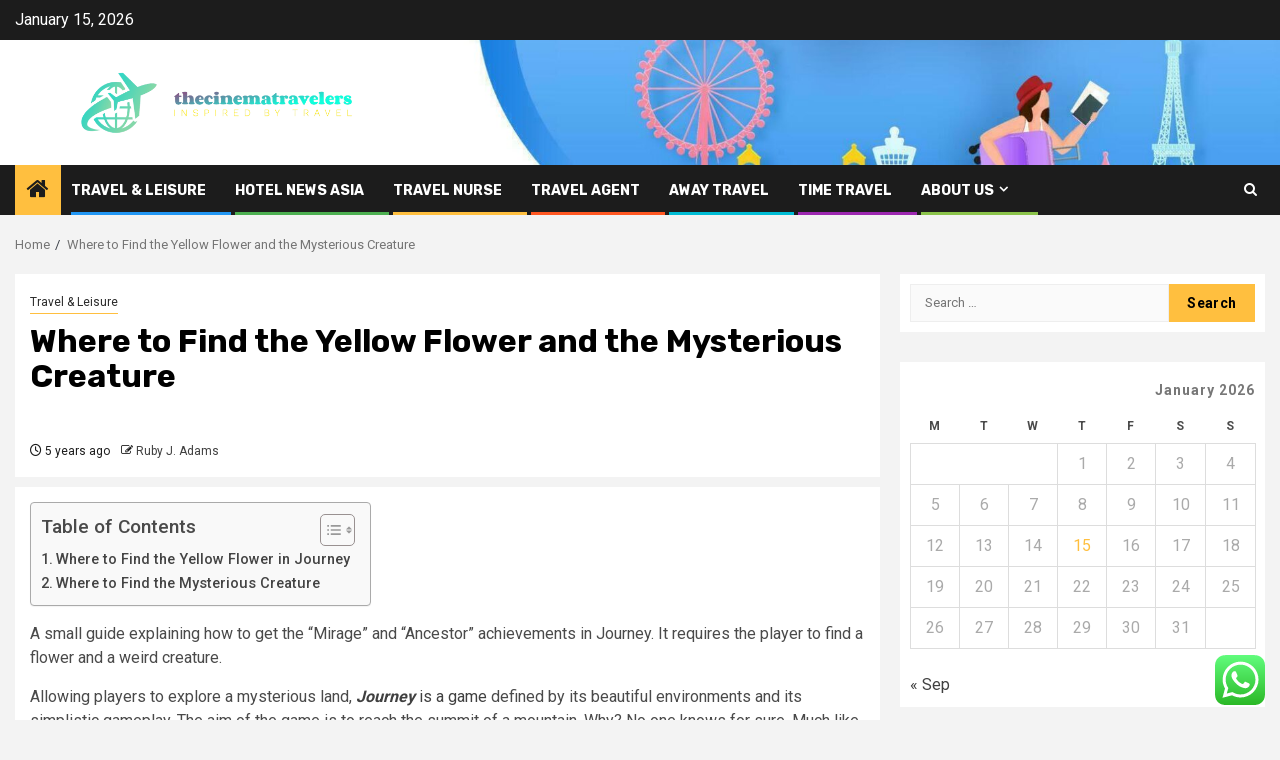

--- FILE ---
content_type: text/html; charset=UTF-8
request_url: https://thecinematravelers.com/where-to-find-the-yellow-flower-and-the-mysterious-creature.html
body_size: 21389
content:
    <!doctype html>
<html lang="en-US">
    <head>
        <meta charset="UTF-8">
        <meta name="viewport" content="width=device-width, initial-scale=1">
        <link rel="profile" href="https://gmpg.org/xfn/11">

        <title>Where to Find the Yellow Flower and the Mysterious Creature &#8211; thecinematravelers</title>
<meta name='robots' content='max-image-preview:large' />
<link rel='dns-prefetch' href='//fonts.googleapis.com' />
<link rel="alternate" type="application/rss+xml" title="thecinematravelers &raquo; Feed" href="https://thecinematravelers.com/feed" />
<link rel="alternate" type="application/rss+xml" title="thecinematravelers &raquo; Comments Feed" href="https://thecinematravelers.com/comments/feed" />
<link rel="alternate" title="oEmbed (JSON)" type="application/json+oembed" href="https://thecinematravelers.com/wp-json/oembed/1.0/embed?url=https%3A%2F%2Fthecinematravelers.com%2Fwhere-to-find-the-yellow-flower-and-the-mysterious-creature.html" />
<link rel="alternate" title="oEmbed (XML)" type="text/xml+oembed" href="https://thecinematravelers.com/wp-json/oembed/1.0/embed?url=https%3A%2F%2Fthecinematravelers.com%2Fwhere-to-find-the-yellow-flower-and-the-mysterious-creature.html&#038;format=xml" />
<style id='wp-img-auto-sizes-contain-inline-css' type='text/css'>
img:is([sizes=auto i],[sizes^="auto," i]){contain-intrinsic-size:3000px 1500px}
/*# sourceURL=wp-img-auto-sizes-contain-inline-css */
</style>

<link rel='stylesheet' id='ht_ctc_main_css-css' href='https://thecinematravelers.com/wp-content/plugins/click-to-chat-for-whatsapp/new/inc/assets/css/main.css?ver=4.35' type='text/css' media='all' />
<style id='wp-emoji-styles-inline-css' type='text/css'>

	img.wp-smiley, img.emoji {
		display: inline !important;
		border: none !important;
		box-shadow: none !important;
		height: 1em !important;
		width: 1em !important;
		margin: 0 0.07em !important;
		vertical-align: -0.1em !important;
		background: none !important;
		padding: 0 !important;
	}
/*# sourceURL=wp-emoji-styles-inline-css */
</style>
<link rel='stylesheet' id='wp-block-library-css' href='https://thecinematravelers.com/wp-includes/css/dist/block-library/style.min.css?ver=6.9' type='text/css' media='all' />
<style id='global-styles-inline-css' type='text/css'>
:root{--wp--preset--aspect-ratio--square: 1;--wp--preset--aspect-ratio--4-3: 4/3;--wp--preset--aspect-ratio--3-4: 3/4;--wp--preset--aspect-ratio--3-2: 3/2;--wp--preset--aspect-ratio--2-3: 2/3;--wp--preset--aspect-ratio--16-9: 16/9;--wp--preset--aspect-ratio--9-16: 9/16;--wp--preset--color--black: #000000;--wp--preset--color--cyan-bluish-gray: #abb8c3;--wp--preset--color--white: #ffffff;--wp--preset--color--pale-pink: #f78da7;--wp--preset--color--vivid-red: #cf2e2e;--wp--preset--color--luminous-vivid-orange: #ff6900;--wp--preset--color--luminous-vivid-amber: #fcb900;--wp--preset--color--light-green-cyan: #7bdcb5;--wp--preset--color--vivid-green-cyan: #00d084;--wp--preset--color--pale-cyan-blue: #8ed1fc;--wp--preset--color--vivid-cyan-blue: #0693e3;--wp--preset--color--vivid-purple: #9b51e0;--wp--preset--gradient--vivid-cyan-blue-to-vivid-purple: linear-gradient(135deg,rgb(6,147,227) 0%,rgb(155,81,224) 100%);--wp--preset--gradient--light-green-cyan-to-vivid-green-cyan: linear-gradient(135deg,rgb(122,220,180) 0%,rgb(0,208,130) 100%);--wp--preset--gradient--luminous-vivid-amber-to-luminous-vivid-orange: linear-gradient(135deg,rgb(252,185,0) 0%,rgb(255,105,0) 100%);--wp--preset--gradient--luminous-vivid-orange-to-vivid-red: linear-gradient(135deg,rgb(255,105,0) 0%,rgb(207,46,46) 100%);--wp--preset--gradient--very-light-gray-to-cyan-bluish-gray: linear-gradient(135deg,rgb(238,238,238) 0%,rgb(169,184,195) 100%);--wp--preset--gradient--cool-to-warm-spectrum: linear-gradient(135deg,rgb(74,234,220) 0%,rgb(151,120,209) 20%,rgb(207,42,186) 40%,rgb(238,44,130) 60%,rgb(251,105,98) 80%,rgb(254,248,76) 100%);--wp--preset--gradient--blush-light-purple: linear-gradient(135deg,rgb(255,206,236) 0%,rgb(152,150,240) 100%);--wp--preset--gradient--blush-bordeaux: linear-gradient(135deg,rgb(254,205,165) 0%,rgb(254,45,45) 50%,rgb(107,0,62) 100%);--wp--preset--gradient--luminous-dusk: linear-gradient(135deg,rgb(255,203,112) 0%,rgb(199,81,192) 50%,rgb(65,88,208) 100%);--wp--preset--gradient--pale-ocean: linear-gradient(135deg,rgb(255,245,203) 0%,rgb(182,227,212) 50%,rgb(51,167,181) 100%);--wp--preset--gradient--electric-grass: linear-gradient(135deg,rgb(202,248,128) 0%,rgb(113,206,126) 100%);--wp--preset--gradient--midnight: linear-gradient(135deg,rgb(2,3,129) 0%,rgb(40,116,252) 100%);--wp--preset--font-size--small: 13px;--wp--preset--font-size--medium: 20px;--wp--preset--font-size--large: 36px;--wp--preset--font-size--x-large: 42px;--wp--preset--spacing--20: 0.44rem;--wp--preset--spacing--30: 0.67rem;--wp--preset--spacing--40: 1rem;--wp--preset--spacing--50: 1.5rem;--wp--preset--spacing--60: 2.25rem;--wp--preset--spacing--70: 3.38rem;--wp--preset--spacing--80: 5.06rem;--wp--preset--shadow--natural: 6px 6px 9px rgba(0, 0, 0, 0.2);--wp--preset--shadow--deep: 12px 12px 50px rgba(0, 0, 0, 0.4);--wp--preset--shadow--sharp: 6px 6px 0px rgba(0, 0, 0, 0.2);--wp--preset--shadow--outlined: 6px 6px 0px -3px rgb(255, 255, 255), 6px 6px rgb(0, 0, 0);--wp--preset--shadow--crisp: 6px 6px 0px rgb(0, 0, 0);}:root { --wp--style--global--content-size: 850px;--wp--style--global--wide-size: 1270px; }:where(body) { margin: 0; }.wp-site-blocks > .alignleft { float: left; margin-right: 2em; }.wp-site-blocks > .alignright { float: right; margin-left: 2em; }.wp-site-blocks > .aligncenter { justify-content: center; margin-left: auto; margin-right: auto; }:where(.wp-site-blocks) > * { margin-block-start: 24px; margin-block-end: 0; }:where(.wp-site-blocks) > :first-child { margin-block-start: 0; }:where(.wp-site-blocks) > :last-child { margin-block-end: 0; }:root { --wp--style--block-gap: 24px; }:root :where(.is-layout-flow) > :first-child{margin-block-start: 0;}:root :where(.is-layout-flow) > :last-child{margin-block-end: 0;}:root :where(.is-layout-flow) > *{margin-block-start: 24px;margin-block-end: 0;}:root :where(.is-layout-constrained) > :first-child{margin-block-start: 0;}:root :where(.is-layout-constrained) > :last-child{margin-block-end: 0;}:root :where(.is-layout-constrained) > *{margin-block-start: 24px;margin-block-end: 0;}:root :where(.is-layout-flex){gap: 24px;}:root :where(.is-layout-grid){gap: 24px;}.is-layout-flow > .alignleft{float: left;margin-inline-start: 0;margin-inline-end: 2em;}.is-layout-flow > .alignright{float: right;margin-inline-start: 2em;margin-inline-end: 0;}.is-layout-flow > .aligncenter{margin-left: auto !important;margin-right: auto !important;}.is-layout-constrained > .alignleft{float: left;margin-inline-start: 0;margin-inline-end: 2em;}.is-layout-constrained > .alignright{float: right;margin-inline-start: 2em;margin-inline-end: 0;}.is-layout-constrained > .aligncenter{margin-left: auto !important;margin-right: auto !important;}.is-layout-constrained > :where(:not(.alignleft):not(.alignright):not(.alignfull)){max-width: var(--wp--style--global--content-size);margin-left: auto !important;margin-right: auto !important;}.is-layout-constrained > .alignwide{max-width: var(--wp--style--global--wide-size);}body .is-layout-flex{display: flex;}.is-layout-flex{flex-wrap: wrap;align-items: center;}.is-layout-flex > :is(*, div){margin: 0;}body .is-layout-grid{display: grid;}.is-layout-grid > :is(*, div){margin: 0;}body{padding-top: 0px;padding-right: 0px;padding-bottom: 0px;padding-left: 0px;}a:where(:not(.wp-element-button)){text-decoration: none;}:root :where(.wp-element-button, .wp-block-button__link){background-color: #32373c;border-radius: 0;border-width: 0;color: #fff;font-family: inherit;font-size: inherit;font-style: inherit;font-weight: inherit;letter-spacing: inherit;line-height: inherit;padding-top: calc(0.667em + 2px);padding-right: calc(1.333em + 2px);padding-bottom: calc(0.667em + 2px);padding-left: calc(1.333em + 2px);text-decoration: none;text-transform: inherit;}.has-black-color{color: var(--wp--preset--color--black) !important;}.has-cyan-bluish-gray-color{color: var(--wp--preset--color--cyan-bluish-gray) !important;}.has-white-color{color: var(--wp--preset--color--white) !important;}.has-pale-pink-color{color: var(--wp--preset--color--pale-pink) !important;}.has-vivid-red-color{color: var(--wp--preset--color--vivid-red) !important;}.has-luminous-vivid-orange-color{color: var(--wp--preset--color--luminous-vivid-orange) !important;}.has-luminous-vivid-amber-color{color: var(--wp--preset--color--luminous-vivid-amber) !important;}.has-light-green-cyan-color{color: var(--wp--preset--color--light-green-cyan) !important;}.has-vivid-green-cyan-color{color: var(--wp--preset--color--vivid-green-cyan) !important;}.has-pale-cyan-blue-color{color: var(--wp--preset--color--pale-cyan-blue) !important;}.has-vivid-cyan-blue-color{color: var(--wp--preset--color--vivid-cyan-blue) !important;}.has-vivid-purple-color{color: var(--wp--preset--color--vivid-purple) !important;}.has-black-background-color{background-color: var(--wp--preset--color--black) !important;}.has-cyan-bluish-gray-background-color{background-color: var(--wp--preset--color--cyan-bluish-gray) !important;}.has-white-background-color{background-color: var(--wp--preset--color--white) !important;}.has-pale-pink-background-color{background-color: var(--wp--preset--color--pale-pink) !important;}.has-vivid-red-background-color{background-color: var(--wp--preset--color--vivid-red) !important;}.has-luminous-vivid-orange-background-color{background-color: var(--wp--preset--color--luminous-vivid-orange) !important;}.has-luminous-vivid-amber-background-color{background-color: var(--wp--preset--color--luminous-vivid-amber) !important;}.has-light-green-cyan-background-color{background-color: var(--wp--preset--color--light-green-cyan) !important;}.has-vivid-green-cyan-background-color{background-color: var(--wp--preset--color--vivid-green-cyan) !important;}.has-pale-cyan-blue-background-color{background-color: var(--wp--preset--color--pale-cyan-blue) !important;}.has-vivid-cyan-blue-background-color{background-color: var(--wp--preset--color--vivid-cyan-blue) !important;}.has-vivid-purple-background-color{background-color: var(--wp--preset--color--vivid-purple) !important;}.has-black-border-color{border-color: var(--wp--preset--color--black) !important;}.has-cyan-bluish-gray-border-color{border-color: var(--wp--preset--color--cyan-bluish-gray) !important;}.has-white-border-color{border-color: var(--wp--preset--color--white) !important;}.has-pale-pink-border-color{border-color: var(--wp--preset--color--pale-pink) !important;}.has-vivid-red-border-color{border-color: var(--wp--preset--color--vivid-red) !important;}.has-luminous-vivid-orange-border-color{border-color: var(--wp--preset--color--luminous-vivid-orange) !important;}.has-luminous-vivid-amber-border-color{border-color: var(--wp--preset--color--luminous-vivid-amber) !important;}.has-light-green-cyan-border-color{border-color: var(--wp--preset--color--light-green-cyan) !important;}.has-vivid-green-cyan-border-color{border-color: var(--wp--preset--color--vivid-green-cyan) !important;}.has-pale-cyan-blue-border-color{border-color: var(--wp--preset--color--pale-cyan-blue) !important;}.has-vivid-cyan-blue-border-color{border-color: var(--wp--preset--color--vivid-cyan-blue) !important;}.has-vivid-purple-border-color{border-color: var(--wp--preset--color--vivid-purple) !important;}.has-vivid-cyan-blue-to-vivid-purple-gradient-background{background: var(--wp--preset--gradient--vivid-cyan-blue-to-vivid-purple) !important;}.has-light-green-cyan-to-vivid-green-cyan-gradient-background{background: var(--wp--preset--gradient--light-green-cyan-to-vivid-green-cyan) !important;}.has-luminous-vivid-amber-to-luminous-vivid-orange-gradient-background{background: var(--wp--preset--gradient--luminous-vivid-amber-to-luminous-vivid-orange) !important;}.has-luminous-vivid-orange-to-vivid-red-gradient-background{background: var(--wp--preset--gradient--luminous-vivid-orange-to-vivid-red) !important;}.has-very-light-gray-to-cyan-bluish-gray-gradient-background{background: var(--wp--preset--gradient--very-light-gray-to-cyan-bluish-gray) !important;}.has-cool-to-warm-spectrum-gradient-background{background: var(--wp--preset--gradient--cool-to-warm-spectrum) !important;}.has-blush-light-purple-gradient-background{background: var(--wp--preset--gradient--blush-light-purple) !important;}.has-blush-bordeaux-gradient-background{background: var(--wp--preset--gradient--blush-bordeaux) !important;}.has-luminous-dusk-gradient-background{background: var(--wp--preset--gradient--luminous-dusk) !important;}.has-pale-ocean-gradient-background{background: var(--wp--preset--gradient--pale-ocean) !important;}.has-electric-grass-gradient-background{background: var(--wp--preset--gradient--electric-grass) !important;}.has-midnight-gradient-background{background: var(--wp--preset--gradient--midnight) !important;}.has-small-font-size{font-size: var(--wp--preset--font-size--small) !important;}.has-medium-font-size{font-size: var(--wp--preset--font-size--medium) !important;}.has-large-font-size{font-size: var(--wp--preset--font-size--large) !important;}.has-x-large-font-size{font-size: var(--wp--preset--font-size--x-large) !important;}
/*# sourceURL=global-styles-inline-css */
</style>

<link rel='stylesheet' id='contact-form-7-css' href='https://thecinematravelers.com/wp-content/plugins/contact-form-7/includes/css/styles.css?ver=6.1.4' type='text/css' media='all' />
<style id='contact-form-7-inline-css' type='text/css'>
.wpcf7 .wpcf7-recaptcha iframe {margin-bottom: 0;}.wpcf7 .wpcf7-recaptcha[data-align="center"] > div {margin: 0 auto;}.wpcf7 .wpcf7-recaptcha[data-align="right"] > div {margin: 0 0 0 auto;}
/*# sourceURL=contact-form-7-inline-css */
</style>
<link rel='stylesheet' id='ez-toc-css' href='https://thecinematravelers.com/wp-content/plugins/easy-table-of-contents/assets/css/screen.min.css?ver=2.0.80' type='text/css' media='all' />
<style id='ez-toc-inline-css' type='text/css'>
div#ez-toc-container .ez-toc-title {font-size: 120%;}div#ez-toc-container .ez-toc-title {font-weight: 500;}div#ez-toc-container ul li , div#ez-toc-container ul li a {font-size: 95%;}div#ez-toc-container ul li , div#ez-toc-container ul li a {font-weight: 500;}div#ez-toc-container nav ul ul li {font-size: 90%;}.ez-toc-box-title {font-weight: bold; margin-bottom: 10px; text-align: center; text-transform: uppercase; letter-spacing: 1px; color: #666; padding-bottom: 5px;position:absolute;top:-4%;left:5%;background-color: inherit;transition: top 0.3s ease;}.ez-toc-box-title.toc-closed {top:-25%;}
.ez-toc-container-direction {direction: ltr;}.ez-toc-counter ul{counter-reset: item ;}.ez-toc-counter nav ul li a::before {content: counters(item, '.', decimal) '. ';display: inline-block;counter-increment: item;flex-grow: 0;flex-shrink: 0;margin-right: .2em; float: left; }.ez-toc-widget-direction {direction: ltr;}.ez-toc-widget-container ul{counter-reset: item ;}.ez-toc-widget-container nav ul li a::before {content: counters(item, '.', decimal) '. ';display: inline-block;counter-increment: item;flex-grow: 0;flex-shrink: 0;margin-right: .2em; float: left; }
/*# sourceURL=ez-toc-inline-css */
</style>
<link rel='stylesheet' id='aft-icons-css' href='https://thecinematravelers.com/wp-content/themes/newsphere/assets/icons/style.css?ver=6.9' type='text/css' media='all' />
<link rel='stylesheet' id='bootstrap-css' href='https://thecinematravelers.com/wp-content/themes/newsphere/assets/bootstrap/css/bootstrap.min.css?ver=6.9' type='text/css' media='all' />
<link rel='stylesheet' id='swiper-slider-css' href='https://thecinematravelers.com/wp-content/themes/newsphere/assets/swiper/css/swiper-bundle-new.min.css?ver=6.9' type='text/css' media='all' />
<link rel='stylesheet' id='sidr-css' href='https://thecinematravelers.com/wp-content/themes/newsphere/assets/sidr/css/sidr.bare.css?ver=6.9' type='text/css' media='all' />
<link rel='stylesheet' id='magnific-popup-css' href='https://thecinematravelers.com/wp-content/themes/newsphere/assets/magnific-popup/magnific-popup.css?ver=6.9' type='text/css' media='all' />
<link rel='stylesheet' id='newsphere-google-fonts-css' href='https://fonts.googleapis.com/css?family=Roboto:400,500,700|Rubik:400,500,700&#038;subset=latin,latin-ext' type='text/css' media='all' />
<link rel='stylesheet' id='newsphere-style-css' href='https://thecinematravelers.com/wp-content/themes/newsphere/style.css?ver=4.4.8' type='text/css' media='all' />
<script type="text/javascript" src="https://thecinematravelers.com/wp-includes/js/jquery/jquery.min.js?ver=3.7.1" id="jquery-core-js"></script>
<script type="text/javascript" src="https://thecinematravelers.com/wp-includes/js/jquery/jquery-migrate.min.js?ver=3.4.1" id="jquery-migrate-js"></script>
<link rel="https://api.w.org/" href="https://thecinematravelers.com/wp-json/" /><link rel="alternate" title="JSON" type="application/json" href="https://thecinematravelers.com/wp-json/wp/v2/posts/1046" /><link rel="EditURI" type="application/rsd+xml" title="RSD" href="https://thecinematravelers.com/xmlrpc.php?rsd" />
<meta name="generator" content="WordPress 6.9" />
<link rel="canonical" href="https://thecinematravelers.com/where-to-find-the-yellow-flower-and-the-mysterious-creature.html" />
<link rel='shortlink' href='https://thecinematravelers.com/?p=1046' />
<!-- FIFU:meta:begin:image -->
<meta property="og:image" content="https://static0.srcdn.com/wordpress/wp-content/uploads/2021/02/Journey-Game-Yellow-Flower.jpg" />
<!-- FIFU:meta:end:image --><!-- FIFU:meta:begin:twitter -->
<meta name="twitter:card" content="summary_large_image" />
<meta name="twitter:title" content="Where to Find the Yellow Flower and the Mysterious Creature" />
<meta name="twitter:description" content="" />
<meta name="twitter:image" content="https://static0.srcdn.com/wordpress/wp-content/uploads/2021/02/Journey-Game-Yellow-Flower.jpg" />
<!-- FIFU:meta:end:twitter --><!-- HFCM by 99 Robots - Snippet # 3: Google Console -->
<meta name="google-site-verification" content="IKu78pnHsp1QI2xs3Za5F26VuG26y74JUmMQpG5SGiQ" />
<!-- /end HFCM by 99 Robots -->
        <style type="text/css">
                        body .header-style1 .top-header.data-bg:before,
            body .header-style1 .main-header.data-bg:before {
                background: rgba(0, 0, 0, 0);
            }

                        .site-title,
            .site-description {
                position: absolute;
                clip: rect(1px, 1px, 1px, 1px);
                display: none;
            }

            
            
            .elementor-default .elementor-section.elementor-section-full_width > .elementor-container,
            .elementor-default .elementor-section.elementor-section-boxed > .elementor-container,
            .elementor-page .elementor-section.elementor-section-full_width > .elementor-container,
            .elementor-page .elementor-section.elementor-section-boxed > .elementor-container{
                max-width: 1300px;
            }

            .container-wrapper .elementor {
                max-width: 100%;
            }

            .align-content-left .elementor-section-stretched,
            .align-content-right .elementor-section-stretched {
                max-width: 100%;
                left: 0 !important;
            }
        

        </style>
        <link rel="icon" href="https://thecinematravelers.com/wp-content/uploads/2025/06/cropped-cover-scaled-1-32x32.png" sizes="32x32" />
<link rel="icon" href="https://thecinematravelers.com/wp-content/uploads/2025/06/cropped-cover-scaled-1-192x192.png" sizes="192x192" />
<link rel="apple-touch-icon" href="https://thecinematravelers.com/wp-content/uploads/2025/06/cropped-cover-scaled-1-180x180.png" />
<meta name="msapplication-TileImage" content="https://thecinematravelers.com/wp-content/uploads/2025/06/cropped-cover-scaled-1-270x270.png" />

<!-- FIFU:jsonld:begin -->
<script type="application/ld+json">{"@context":"https://schema.org","@type":"BlogPosting","headline":"Where to Find the Yellow Flower and the Mysterious Creature","url":"https://thecinematravelers.com/where-to-find-the-yellow-flower-and-the-mysterious-creature.html","mainEntityOfPage":"https://thecinematravelers.com/where-to-find-the-yellow-flower-and-the-mysterious-creature.html","image":[{"@type":"ImageObject","url":"https://static0.srcdn.com/wordpress/wp-content/uploads/2021/02/Journey-Game-Yellow-Flower.jpg"}],"datePublished":"2021-03-01T12:32:36+00:00","dateModified":"2021-03-01T12:32:36+00:00","author":{"@type":"Person","name":"Ruby J. Adams","url":"https://thecinematravelers.com/author/ruby-j-adams"}}</script>
<!-- FIFU:jsonld:end -->
    <link rel="preload" as="image" href="https://traveltoblank.com/wp-content/uploads/2022/11/AdobeStock_508840364-1080x720.jpeg"><link rel="preload" as="image" href="https://hikebiketravel.com/wp-content/uploads/2022/11/holidayrs.jpg"><link rel="preload" as="image" href="https://theworldtravelguy.com/wp-content/uploads/2022/01/DSCF2075_1200.jpg"><link rel="preload" as="image" href="https://mediafunbali.com/wp-content/uploads/2024/09/C4530T01.jpg"><link rel="preload" as="image" href="https://www.ducks.org/files/live/sites/ducksorg/files/Hunting/Hunting%20Gear/NGG%202023/Bags%20and%20Coolers/Bags%20and%20Coolers%20Thumbnail.jpg"><link rel="preload" as="image" href="https://lh7-rt.googleusercontent.com/docsz/AD_4nXdbgXpfkT0P9e7WEGFccbytPyAA31A1wPUbXVfIHnuGXz4mSfsiSrU5bHv1DmTFPNk54pAb-iAj_HnolaTyZcngeEAaDB7TQzOT-SHp2RHOn9253YQ0A0YY389-X-YLPpqLUyuD?key=dPII4k3PlnSapAqIRn3z_7tK"><link rel="preload" as="image" href="https://lh7-rt.googleusercontent.com/docsz/AD_4nXdm_SFxyQr_dYEE5uL6IIUtBjIIR51BhncWSrJBCjyznbfXTWkJu_FyS__F92A1qsZA4kfi3AT8FIB_fWmwF7hSbthffNJOSIYc19btooqa9pw0KU-3FH892GiNfEoGw84QUczfBA?key=OX0Xz6HCa9ORZC2Qys1Xlg"></head>








<body class="wp-singular post-template-default single single-post postid-1046 single-format-standard wp-custom-logo wp-embed-responsive wp-theme-newsphere aft-default-mode aft-sticky-sidebar aft-hide-comment-count-in-list aft-hide-minutes-read-in-list aft-hide-date-author-in-list default-content-layout single-content-mode-default align-content-left">
    

<div id="page" class="site">
    <a class="skip-link screen-reader-text" href="#content">Skip to content</a>


    <header id="masthead" class="header-style1 header-layout-1">

          <div class="top-header">
        <div class="container-wrapper">
            <div class="top-bar-flex">
                <div class="top-bar-left col-2">

                    
                    <div class="date-bar-left">
                                                    <span class="topbar-date">
                                        January 15, 2026                                    </span>

                                            </div>
                </div>

                <div class="top-bar-right col-2">
  						<span class="aft-small-social-menu">
  							  						</span>
                </div>
            </div>
        </div>

    </div>
<div class="main-header data-bg" data-background="https://thecinematravelers.com/wp-content/uploads/2025/09/cropped-website-header-or-banner-design-with-foreign-country-famous-monument-illustration-of-tourist-character-and-space-for-your-message-for-traveling-concept-vector.jpg">
    <div class="container-wrapper">
        <div class="af-container-row af-flex-container">
            <div class="col-3 float-l pad">
                <div class="logo-brand">
                    <div class="site-branding">
                        <a href="https://thecinematravelers.com/" class="custom-logo-link" rel="home"><img width="2559" height="475" src="https://thecinematravelers.com/wp-content/uploads/2025/06/cropped-cover-scaled-3.png" class="custom-logo" alt="thecinematravelers" decoding="async" fetchpriority="high" srcset="https://thecinematravelers.com/wp-content/uploads/2025/06/cropped-cover-scaled-3.png 2559w, https://thecinematravelers.com/wp-content/uploads/2025/06/cropped-cover-scaled-3-300x56.png 300w, https://thecinematravelers.com/wp-content/uploads/2025/06/cropped-cover-scaled-3-1024x190.png 1024w, https://thecinematravelers.com/wp-content/uploads/2025/06/cropped-cover-scaled-3-768x143.png 768w, https://thecinematravelers.com/wp-content/uploads/2025/06/cropped-cover-scaled-3-1536x285.png 1536w, https://thecinematravelers.com/wp-content/uploads/2025/06/cropped-cover-scaled-3-2048x380.png 2048w" sizes="(max-width: 2559px) 100vw, 2559px" /></a>                            <p class="site-title font-family-1">
                                <a href="https://thecinematravelers.com/"
                                   rel="home">thecinematravelers</a>
                            </p>
                        
                                                    <p class="site-description">Inspired By Travel</p>
                                            </div>
                </div>
            </div>
            <div class="col-66 float-l pad">
                            </div>
        </div>
    </div>

</div>

      <div class="header-menu-part">
        <div id="main-navigation-bar" class="bottom-bar">
          <div class="navigation-section-wrapper">
            <div class="container-wrapper">
              <div class="header-middle-part">
                <div class="navigation-container">
                  <nav class="main-navigation clearfix">
                                          <span class="aft-home-icon">
                                                <a href="https://thecinematravelers.com" aria-label="Home">
                          <i class="fa fa-home" aria-hidden="true"></i>
                        </a>
                      </span>
                                        <div class="aft-dynamic-navigation-elements">
                      <button class="toggle-menu" aria-controls="primary-menu" aria-expanded="false">
                        <span class="screen-reader-text">
                          Primary Menu                        </span>
                        <i class="ham"></i>
                      </button>


                      <div class="menu main-menu menu-desktop show-menu-border"><ul id="primary-menu" class="menu"><li id="menu-item-6927" class="menu-item menu-item-type-taxonomy menu-item-object-category current-post-ancestor current-menu-parent current-post-parent menu-item-6927"><a href="https://thecinematravelers.com/category/travel-leisure">Travel &amp; Leisure</a></li>
<li id="menu-item-6923" class="menu-item menu-item-type-taxonomy menu-item-object-category menu-item-6923"><a href="https://thecinematravelers.com/category/hotel-news-asia">hotel news asia</a></li>
<li id="menu-item-6928" class="menu-item menu-item-type-taxonomy menu-item-object-category menu-item-6928"><a href="https://thecinematravelers.com/category/travel-nurse">Travel Nurse</a></li>
<li id="menu-item-6926" class="menu-item menu-item-type-taxonomy menu-item-object-category menu-item-6926"><a href="https://thecinematravelers.com/category/travel-agent">travel agent</a></li>
<li id="menu-item-6924" class="menu-item menu-item-type-taxonomy menu-item-object-category menu-item-6924"><a href="https://thecinematravelers.com/category/away-travel">away travel</a></li>
<li id="menu-item-6925" class="menu-item menu-item-type-taxonomy menu-item-object-category menu-item-6925"><a href="https://thecinematravelers.com/category/time-travel">time travel</a></li>
<li id="menu-item-6918" class="menu-item menu-item-type-post_type menu-item-object-page menu-item-has-children menu-item-6918"><a href="https://thecinematravelers.com/about-us">About Us</a>
<ul class="sub-menu">
	<li id="menu-item-6921" class="menu-item menu-item-type-post_type menu-item-object-page menu-item-6921"><a href="https://thecinematravelers.com/advertise-here">Advertise Here</a></li>
	<li id="menu-item-6922" class="menu-item menu-item-type-post_type menu-item-object-page menu-item-6922"><a href="https://thecinematravelers.com/contact-us">Contact Us</a></li>
	<li id="menu-item-6920" class="menu-item menu-item-type-post_type menu-item-object-page menu-item-6920"><a href="https://thecinematravelers.com/privacy-policy">Privacy Policy</a></li>
	<li id="menu-item-6919" class="menu-item menu-item-type-post_type menu-item-object-page menu-item-6919"><a href="https://thecinematravelers.com/sitemap">Sitemap</a></li>
</ul>
</li>
</ul></div>                    </div>

                  </nav>
                </div>
              </div>
              <div class="header-right-part">

                                <div class="af-search-wrap">
                  <div class="search-overlay">
                    <a href="#" title="Search" class="search-icon">
                      <i class="fa fa-search"></i>
                    </a>
                    <div class="af-search-form">
                      <form role="search" method="get" class="search-form" action="https://thecinematravelers.com/">
				<label>
					<span class="screen-reader-text">Search for:</span>
					<input type="search" class="search-field" placeholder="Search &hellip;" value="" name="s" />
				</label>
				<input type="submit" class="search-submit" value="Search" />
			</form>                    </div>
                  </div>
                </div>
              </div>
            </div>
          </div>
        </div>
      </div>
    </header>

    <!-- end slider-section -->

            <div class="af-breadcrumbs-wrapper container-wrapper">
            <div class="af-breadcrumbs font-family-1 color-pad">
                <div role="navigation" aria-label="Breadcrumbs" class="breadcrumb-trail breadcrumbs" itemprop="breadcrumb"><ul class="trail-items" itemscope itemtype="http://schema.org/BreadcrumbList"><meta name="numberOfItems" content="2" /><meta name="itemListOrder" content="Ascending" /><li itemprop="itemListElement" itemscope itemtype="http://schema.org/ListItem" class="trail-item trail-begin"><a href="https://thecinematravelers.com" rel="home" itemprop="item"><span itemprop="name">Home</span></a><meta itemprop="position" content="1" /></li><li itemprop="itemListElement" itemscope itemtype="http://schema.org/ListItem" class="trail-item trail-end"><a href="https://thecinematravelers.com/where-to-find-the-yellow-flower-and-the-mysterious-creature.html" itemprop="item"><span itemprop="name">Where to Find the Yellow Flower and the Mysterious Creature</span></a><meta itemprop="position" content="2" /></li></ul></div>            </div>
        </div>
            <div id="content" class="container-wrapper">
        <div id="primary" class="content-area">
            <main id="main" class="site-main">
                                    <article id="post-1046" class="af-single-article post-1046 post type-post status-publish format-standard has-post-thumbnail hentry category-travel-leisure tag-creature tag-find tag-flower tag-mysterious tag-yellow">
                        <div class="entry-content-wrap read-single">
                                    <header class="entry-header pos-rel ">
            <div class="read-details marg-btm-lr">
                <div class="entry-header-details">
                                            <div class="figure-categories figure-categories-bg">
                            <ul class="cat-links"><li class="meta-category">
                             <a class="newsphere-categories category-color-1" href="https://thecinematravelers.com/category/travel-leisure" alt="View all posts in Travel &amp; Leisure"> 
                                 Travel &amp; Leisure
                             </a>
                        </li></ul>                        </div>
                    

                    <h1 class="entry-title">Where to Find the Yellow Flower and the Mysterious Creature</h1>
                                            <span class="min-read-post-format">
                                                                                </span>
                        <div class="entry-meta">
                            
            <span class="author-links">

                            <span class="item-metadata posts-date">
                <i class="fa fa-clock-o"></i>
                    5 years ago            </span>
                            
                    <span class="item-metadata posts-author byline">
                    <i class="fa fa-pencil-square-o"></i>
                                    <a href="https://thecinematravelers.com/author/ruby-j-adams">
                    Ruby J. Adams                </a>
               </span>
                
        </span>
                                </div>


                                                            </div>
            </div>

                            <div class="read-img pos-rel">
                            <div class="post-thumbnail full-width-image">
                  </div>
      
                        <span class="min-read-post-format">

                                            </span>

                </div>
                    </header><!-- .entry-header -->

        <!-- end slider-section -->
                                    

    <div class="color-pad">
        <div class="entry-content read-details color-tp-pad no-color-pad">
            <div id="ez-toc-container" class="ez-toc-v2_0_80 counter-hierarchy ez-toc-counter ez-toc-grey ez-toc-container-direction">
<div class="ez-toc-title-container">
<p class="ez-toc-title ez-toc-toggle" style="cursor:pointer">Table of Contents</p>
<span class="ez-toc-title-toggle"><a href="#" class="ez-toc-pull-right ez-toc-btn ez-toc-btn-xs ez-toc-btn-default ez-toc-toggle" aria-label="Toggle Table of Content"><span class="ez-toc-js-icon-con"><span class=""><span class="eztoc-hide" style="display:none;">Toggle</span><span class="ez-toc-icon-toggle-span"><svg style="fill: #999;color:#999" xmlns="http://www.w3.org/2000/svg" class="list-377408" width="20px" height="20px" viewBox="0 0 24 24" fill="none"><path d="M6 6H4v2h2V6zm14 0H8v2h12V6zM4 11h2v2H4v-2zm16 0H8v2h12v-2zM4 16h2v2H4v-2zm16 0H8v2h12v-2z" fill="currentColor"></path></svg><svg style="fill: #999;color:#999" class="arrow-unsorted-368013" xmlns="http://www.w3.org/2000/svg" width="10px" height="10px" viewBox="0 0 24 24" version="1.2" baseProfile="tiny"><path d="M18.2 9.3l-6.2-6.3-6.2 6.3c-.2.2-.3.4-.3.7s.1.5.3.7c.2.2.4.3.7.3h11c.3 0 .5-.1.7-.3.2-.2.3-.5.3-.7s-.1-.5-.3-.7zM5.8 14.7l6.2 6.3 6.2-6.3c.2-.2.3-.5.3-.7s-.1-.5-.3-.7c-.2-.2-.4-.3-.7-.3h-11c-.3 0-.5.1-.7.3-.2.2-.3.5-.3.7s.1.5.3.7z"/></svg></span></span></span></a></span></div>
<nav><ul class='ez-toc-list ez-toc-list-level-1 ' ><li class='ez-toc-page-1 ez-toc-heading-level-2'><a class="ez-toc-link ez-toc-heading-1" href="#Where_to_Find_the_Yellow_Flower_in_Journey" >Where to Find the Yellow Flower in Journey</a></li><li class='ez-toc-page-1 ez-toc-heading-level-2'><a class="ez-toc-link ez-toc-heading-2" href="#Where_to_Find_the_Mysterious_Creature" >Where to Find the Mysterious Creature</a></li></ul></nav></div>
<div id="">
<p class="article-excerpt">A small guide explaining how to get the &#8220;Mirage&#8221; and &#8220;Ancestor&#8221; achievements in Journey. It requires the player to find a flower and a weird creature.</p>
</p></div>
<div id="">
<p>Allowing players to explore a mysterious land, <a rel="nofollow noopener noreferrer" target="_blank" href="https://gamerant.com/journey-reviews/"><b><i>Journey</i></b> is a game</a> defined by its beautiful environments and its simplistic gameplay. The aim of the game is to reach the summit of a mountain. Why? No one knows for sure. Much like the mystery surrounding the fallen civilization players can explore, the game is more focused on giving the player a memorable experience than portraying a specific narrative.</p>
<p><span class="related-single">Related: <a rel="nofollow noopener noreferrer" target="_blank" href="https://screenrant.com/ps5-season-could-be-next-journey/">PS5&#8217;s New Game Season Could Be The Next Journey</a></span></p>
<p>One of the more elusive achievements of this game is the “Mirage” and “Ancestors” achievement. It requires players to find a set of easter eggs that are references to other games produced by Thatgamecompany. More specifically, it requires the player to find a yellow flower and a mysterious creature. So below is a quick guide on how to find them.</p>
<h2><span class="ez-toc-section" id="Where_to_Find_the_Yellow_Flower_in_Journey"></span>Where to Find the Yellow Flower in Journey<span class="ez-toc-section-end"></span></h2>
<figure class="item-img">
<div style="margin:0 auto;max-width:1400px;">
<div class="responsive-img img-article-item" style="padding-bottom: 50%">
    <picture><!--[if IE 9]><video style="display: none;"><![endif]--><source media="(min-width: 1024px) and (-webkit-min-device-pixel-ratio: 1.25), (min-width: 1024px) and (min-resolution: 120dpi)" sizes="740px" data-srcset="https://static2.srcdn.com/wordpress/wp-content/uploads/2021/02/Journey-Game-Pink-Desert-Symbol-Ruin.jpg?q=50&amp;fit=crop&amp;w=740&amp;h=370&amp;dpr=1.5 1110w"/><source media="(min-width: 1024px)" sizes="740px" data-srcset="https://static2.srcdn.com/wordpress/wp-content/uploads/2021/02/Journey-Game-Pink-Desert-Symbol-Ruin.jpg?q=50&amp;fit=crop&amp;w=740&amp;h=370 740w"/><source media="(min-width: 768px) and (-webkit-min-device-pixel-ratio: 1.25), (min-width: 768px) and (min-resolution: 120dpi)" sizes="963px" data-srcset="https://static2.srcdn.com/wordpress/wp-content/uploads/2021/02/Journey-Game-Pink-Desert-Symbol-Ruin.jpg?q=50&amp;fit=crop&amp;w=963&amp;h=481&amp;dpr=1.5 1444w"/><source media="(min-width: 768px)" sizes="963px" data-srcset="https://static2.srcdn.com/wordpress/wp-content/uploads/2021/02/Journey-Game-Pink-Desert-Symbol-Ruin.jpg?q=50&amp;fit=crop&amp;w=963&amp;h=481 963w"/><source media="(min-width: 481px) and (-webkit-min-device-pixel-ratio: 1.25), (min-width: 481px) and (min-resolution: 120dpi)" sizes="737px" data-srcset="https://static2.srcdn.com/wordpress/wp-content/uploads/2021/02/Journey-Game-Pink-Desert-Symbol-Ruin.jpg?q=50&amp;fit=crop&amp;w=737&amp;h=368&amp;dpr=1.5 1105w"/><source media="(min-width: 481px)" sizes="737px" data-srcset="https://static2.srcdn.com/wordpress/wp-content/uploads/2021/02/Journey-Game-Pink-Desert-Symbol-Ruin.jpg?q=50&amp;fit=crop&amp;w=737&amp;h=368 737w"/><source media="(min-width: 0px) and (-webkit-min-device-pixel-ratio: 1.25), (min-width: 0px) and (min-resolution: 120dpi)" sizes="450px" data-srcset="https://static2.srcdn.com/wordpress/wp-content/uploads/2021/02/Journey-Game-Pink-Desert-Symbol-Ruin.jpg?q=50&amp;fit=crop&amp;w=450&amp;h=225&amp;dpr=1.5 675w"/><source media="(min-width: 0px)" sizes="450px" data-srcset="https://static2.srcdn.com/wordpress/wp-content/uploads/2021/02/Journey-Game-Pink-Desert-Symbol-Ruin.jpg?q=50&amp;fit=crop&amp;w=450&amp;h=225 450w"/><!--[if IE 9]></video><![endif]--><img class="lazyload" alt="Journey Game Pink Desert Symbol Ruin"/></picture><figcaption class="item-img-caption"/></div>
</div>
</figure>
<p>The flower is located in the Pink Desert level. It can be easily identified as the level that comes after the Broken Bridge segment and being filled with sand dunes. If the mountain is considered to be north, the flower is located in the eastern part of the map. To find it, follow the cloth creatures to the glowing symbol that is located on some ruined arches in the desert.</p>
<p>From there, simply head northwest of the ruins and travel over the sands for a little while. The flower should be located in between a few dunes. It is even possible for the cloth creatures to lead you to the flower. If players reach the sunken city, they went too far. When the <a rel="nofollow noopener noreferrer" target="_blank" href="https://screenrant.com/ff7-remake-aerith-lifestream-yellow-flowers-rebirth-meaning/">yellow flower</a> is approached, it may be emitting a chiming sound. To get the achievement, the player needs to sound off their own chime to the flower.</p>
<h2><span class="ez-toc-section" id="Where_to_Find_the_Mysterious_Creature"></span>Where to Find the Mysterious Creature<span class="ez-toc-section-end"></span></h2>
<figure class="item-img">
<div style="margin:0 auto;max-width:1400px;">
<div class="responsive-img img-article-item" style="padding-bottom: 50%">
    <picture><!--[if IE 9]><video style="display: none;"><![endif]--><source media="(min-width: 1024px) and (-webkit-min-device-pixel-ratio: 1.25), (min-width: 1024px) and (min-resolution: 120dpi)" sizes="740px" data-srcset="https://static1.srcdn.com/wordpress/wp-content/uploads/2021/02/Journey-Game-Mysterious-Creature-in-Tower.jpg?q=50&amp;fit=crop&amp;w=740&amp;h=370&amp;dpr=1.5 1110w"/><source media="(min-width: 1024px)" sizes="740px" data-srcset="https://static1.srcdn.com/wordpress/wp-content/uploads/2021/02/Journey-Game-Mysterious-Creature-in-Tower.jpg?q=50&amp;fit=crop&amp;w=740&amp;h=370 740w"/><source media="(min-width: 768px) and (-webkit-min-device-pixel-ratio: 1.25), (min-width: 768px) and (min-resolution: 120dpi)" sizes="963px" data-srcset="https://static1.srcdn.com/wordpress/wp-content/uploads/2021/02/Journey-Game-Mysterious-Creature-in-Tower.jpg?q=50&amp;fit=crop&amp;w=963&amp;h=481&amp;dpr=1.5 1444w"/><source media="(min-width: 768px)" sizes="963px" data-srcset="https://static1.srcdn.com/wordpress/wp-content/uploads/2021/02/Journey-Game-Mysterious-Creature-in-Tower.jpg?q=50&amp;fit=crop&amp;w=963&amp;h=481 963w"/><source media="(min-width: 481px) and (-webkit-min-device-pixel-ratio: 1.25), (min-width: 481px) and (min-resolution: 120dpi)" sizes="737px" data-srcset="https://static1.srcdn.com/wordpress/wp-content/uploads/2021/02/Journey-Game-Mysterious-Creature-in-Tower.jpg?q=50&amp;fit=crop&amp;w=737&amp;h=368&amp;dpr=1.5 1105w"/><source media="(min-width: 481px)" sizes="737px" data-srcset="https://static1.srcdn.com/wordpress/wp-content/uploads/2021/02/Journey-Game-Mysterious-Creature-in-Tower.jpg?q=50&amp;fit=crop&amp;w=737&amp;h=368 737w"/><source media="(min-width: 0px) and (-webkit-min-device-pixel-ratio: 1.25), (min-width: 0px) and (min-resolution: 120dpi)" sizes="450px" data-srcset="https://static1.srcdn.com/wordpress/wp-content/uploads/2021/02/Journey-Game-Mysterious-Creature-in-Tower.jpg?q=50&amp;fit=crop&amp;w=450&amp;h=225&amp;dpr=1.5 675w"/><source media="(min-width: 0px)" sizes="450px" data-srcset="https://static1.srcdn.com/wordpress/wp-content/uploads/2021/02/Journey-Game-Mysterious-Creature-in-Tower.jpg?q=50&amp;fit=crop&amp;w=450&amp;h=225 450w"/><!--[if IE 9]></video><![endif]--><img class="lazyload" alt="Journey Game Mysterious Creature in Tower"/></picture><figcaption class="item-img-caption"/></div>
</div>
</figure>
<p>The mysterious creature is located inside the Tower level, but it can’t be accessed immediately. As with other parts of the level, the player can only reach the creature when they trigger the rise of golden magical fog. The creature has two spawn points: the “whale” room with an ancient glyph and a section of the circular tower. Both areas need the magical fog to be raised significantly for the player to access these locations and trigger the spawn.</p>
<p>The easiest way to get the achievement is to simply progress through the level normally until they reach the shrine at the top. From there, the player can simply drop down and explore all sections of the tower until they find the creature. As with the yellow flower, the player will have to chip at the creature in order to get the achievement.</p>
<p><span class="next-single">More: <a rel="nofollow noopener noreferrer" target="_blank" href="https://screenrant.com/unfortunate-spacemen-dopefish-guide/">Unfortunate Spacemen: How to Find the Dopefish (The Easy Way)</a></span></p>
<p><strong><em>Journey</em></strong> is available on PC, PlayStation 4, PlayStation 5, and iOS</p>
<p>            <!-- No winner found for: native in content --></p>
<p>            <!-- No winner found for: above next button --></p>
<div class="next-btn-img">
<div style="margin:0 auto;max-width:2000px;">
<div class="responsive-img img-article-next-btn">
    <picture><!--[if IE 9]><video style="display: none;"><![endif]--><source media="(min-width: 768px) and (-webkit-min-device-pixel-ratio: 1.25), (min-width: 768px) and (min-resolution: 120dpi)" sizes="110px" data-srcset="https://static2.srcdn.com/wordpress/wp-content/uploads/2021/02/Valheim-Eikthyr.jpg?q=50&amp;fit=crop&amp;w=110&amp;h=90&amp;dpr=1.5 165w"/><source media="(min-width: 768px)" sizes="110px" data-srcset="https://static2.srcdn.com/wordpress/wp-content/uploads/2021/02/Valheim-Eikthyr.jpg?q=50&amp;fit=crop&amp;w=110&amp;h=90 110w"/><source media="(min-width: 0px) and (-webkit-min-device-pixel-ratio: 1.25), (min-width: 0px) and (min-resolution: 120dpi)" sizes="70px" data-srcset="https://static2.srcdn.com/wordpress/wp-content/uploads/2021/02/Valheim-Eikthyr.jpg?q=50&amp;fit=crop&amp;w=70&amp;h=70&amp;dpr=1.5 105w"/><source media="(min-width: 0px)" sizes="70px" data-srcset="https://static2.srcdn.com/wordpress/wp-content/uploads/2021/02/Valheim-Eikthyr.jpg?q=50&amp;fit=crop&amp;w=70&amp;h=70 70w"/><!--[if IE 9]></video><![endif]--><img class="lazyload" alt="Eikthyr is the a giant stag and the first boss in Valheim"/></picture></div>
</div></div>
<p>
            <strong><span class="next-btn-text-title">Valheim: How To Summon The First Boss</span></strong>
        </p>
<p>            <!-- No winner found for: below next button --><br />
            <!-- No winner found for: below sharing options --></p>
<p>    <strong class="section-sub-title">About The Author</strong></p>
<div class="w-article-author-bio">
<div class="author-bio-text">
        	<strong class="bio-title"><br />
                Paige McMullen<br />
                                        <span class="amount">(102 Articles Published)</span><br />
                            </strong></p>
<div class="bio-desc">
<p>Paige McMullen is a writer and editor with a specific interest in gaming. Graduating from the University of North Texas in Denton, Paige studied English and technical writing for her bachelor&#8217;s degree. She has written for a few volunteer organizations and published a handful of articles for Muse Media.</p>
</p></div>
<p>    		More From Paige McMullen
        </p></div>
</p></div>
</p></div>
<p><script async defer src="https://connect.facebook.net/en_US/sdk.js"></script></p>
                            <div class="post-item-metadata entry-meta">
                    <span class="tags-links">Tags: <a href="https://thecinematravelers.com/tag/creature" rel="tag">Creature</a> <a href="https://thecinematravelers.com/tag/find" rel="tag">find</a> <a href="https://thecinematravelers.com/tag/flower" rel="tag">Flower</a> <a href="https://thecinematravelers.com/tag/mysterious" rel="tag">Mysterious</a> <a href="https://thecinematravelers.com/tag/yellow" rel="tag">Yellow</a></span>                </div>
                        
	<nav class="navigation post-navigation" aria-label="Post navigation">
		<h2 class="screen-reader-text">Post navigation</h2>
		<div class="nav-links"><div class="nav-previous"><a href="https://thecinematravelers.com/australias-zero-tolerance-covid-19-strategy-must-end-for-travel-to-return-experts-say.html" rel="prev"><span class="em-post-navigation">Previous</span> Australia’s zero-tolerance covid-19 strategy must end for travel to return, experts say</a></div><div class="nav-next"><a href="https://thecinematravelers.com/january-us-travel-agency-air-ticket-sales-show-strong-month-over-month-growth.html" rel="next"><span class="em-post-navigation">Next</span> January US Travel Agency Air Ticket Sales Show Strong Month-Over-Month Growth</a></div></div>
	</nav>                    </div><!-- .entry-content -->
    </div>
                        </div>
                    </article>
                        
<div class="promotionspace enable-promotionspace">

    <div class="af-reated-posts  col-ten">
            <h2 class="widget-title header-after1">
          <span class="header-after">
            More Stories          </span>
        </h2>
            <div class="af-container-row clearfix">
                  <div class="col-3 float-l pad latest-posts-grid af-sec-post" data-mh="latest-posts-grid">
            <div class="read-single color-pad">
              <div class="read-img pos-rel read-bg-img">
                <a href="https://thecinematravelers.com/how-much-does-it-cost-to-travel-with-a-campervan.html" aria-label="How Much Does It Cost To Travel With A Campervan?">
                  <img post-id="7792" fifu-featured="1" width="300" height="200" src="https://traveltoblank.com/wp-content/uploads/2022/11/AdobeStock_508840364-1080x720.jpeg" class="attachment-medium size-medium wp-post-image" alt="How Much Does It Cost To Travel With A Campervan?" title="How Much Does It Cost To Travel With A Campervan?" title="How Much Does It Cost To Travel With A Campervan?" decoding="async" />                </a>
                <span class="min-read-post-format">
                                                    </span>

                              </div>
              <div class="read-details color-tp-pad no-color-pad">
                <div class="read-categories">
                  <ul class="cat-links"><li class="meta-category">
                             <a class="newsphere-categories category-color-1" href="https://thecinematravelers.com/category/travel-leisure" alt="View all posts in Travel &amp; Leisure"> 
                                 Travel &amp; Leisure
                             </a>
                        </li></ul>                </div>
                <div class="read-title">
                  <h3>
                    <a href="https://thecinematravelers.com/how-much-does-it-cost-to-travel-with-a-campervan.html">How Much Does It Cost To Travel With A Campervan?</a>
                  </h3>
                </div>
                <div class="entry-meta">
                  
            <span class="author-links">

                            <span class="item-metadata posts-date">
                <i class="fa fa-clock-o"></i>
                    1 year ago            </span>
                            
                    <span class="item-metadata posts-author byline">
                    <i class="fa fa-pencil-square-o"></i>
                                    <a href="https://thecinematravelers.com/author/ruby-j-adams">
                    Ruby J. Adams                </a>
               </span>
                
        </span>
                        </div>

              </div>
            </div>
          </div>
                <div class="col-3 float-l pad latest-posts-grid af-sec-post" data-mh="latest-posts-grid">
            <div class="read-single color-pad">
              <div class="read-img pos-rel read-bg-img">
                <a href="https://thecinematravelers.com/2022-hikebiketravel-outdoor-lovers-holiday-gift-guide.html" aria-label="2022 HikeBikeTravel Outdoor Lovers Holiday Gift Guide">
                  <img post-id="9100" fifu-featured="1" width="300" height="202" src="https://hikebiketravel.com/wp-content/uploads/2022/11/holidayrs.jpg" class="attachment-medium size-medium wp-post-image" alt="2022 HikeBikeTravel Outdoor Lovers Holiday Gift Guide" title="2022 HikeBikeTravel Outdoor Lovers Holiday Gift Guide" title="2022 HikeBikeTravel Outdoor Lovers Holiday Gift Guide" decoding="async" />                </a>
                <span class="min-read-post-format">
                                                    </span>

                              </div>
              <div class="read-details color-tp-pad no-color-pad">
                <div class="read-categories">
                  <ul class="cat-links"><li class="meta-category">
                             <a class="newsphere-categories category-color-1" href="https://thecinematravelers.com/category/travel-leisure" alt="View all posts in Travel &amp; Leisure"> 
                                 Travel &amp; Leisure
                             </a>
                        </li></ul>                </div>
                <div class="read-title">
                  <h3>
                    <a href="https://thecinematravelers.com/2022-hikebiketravel-outdoor-lovers-holiday-gift-guide.html">2022 HikeBikeTravel Outdoor Lovers Holiday Gift Guide</a>
                  </h3>
                </div>
                <div class="entry-meta">
                  
            <span class="author-links">

                            <span class="item-metadata posts-date">
                <i class="fa fa-clock-o"></i>
                    1 year ago            </span>
                            
                    <span class="item-metadata posts-author byline">
                    <i class="fa fa-pencil-square-o"></i>
                                    <a href="https://thecinematravelers.com/author/ruby-j-adams">
                    Ruby J. Adams                </a>
               </span>
                
        </span>
                        </div>

              </div>
            </div>
          </div>
                <div class="col-3 float-l pad latest-posts-grid af-sec-post" data-mh="latest-posts-grid">
            <div class="read-single color-pad">
              <div class="read-img pos-rel read-bg-img">
                <a href="https://thecinematravelers.com/wire-pass-to-buckskin-gulch-hike.html" aria-label="Wire Pass to Buckskin Gulch Hike">
                  <img post-id="8012" fifu-featured="1" width="300" height="200" src="https://theworldtravelguy.com/wp-content/uploads/2022/01/DSCF2075_1200.jpg" class="attachment-medium size-medium wp-post-image" alt="Wire Pass to Buckskin Gulch Hike" title="Wire Pass to Buckskin Gulch Hike" title="Wire Pass to Buckskin Gulch Hike" decoding="async" />                </a>
                <span class="min-read-post-format">
                                                    </span>

                              </div>
              <div class="read-details color-tp-pad no-color-pad">
                <div class="read-categories">
                  <ul class="cat-links"><li class="meta-category">
                             <a class="newsphere-categories category-color-1" href="https://thecinematravelers.com/category/travel-leisure" alt="View all posts in Travel &amp; Leisure"> 
                                 Travel &amp; Leisure
                             </a>
                        </li></ul>                </div>
                <div class="read-title">
                  <h3>
                    <a href="https://thecinematravelers.com/wire-pass-to-buckskin-gulch-hike.html">Wire Pass to Buckskin Gulch Hike</a>
                  </h3>
                </div>
                <div class="entry-meta">
                  
            <span class="author-links">

                            <span class="item-metadata posts-date">
                <i class="fa fa-clock-o"></i>
                    1 year ago            </span>
                            
                    <span class="item-metadata posts-author byline">
                    <i class="fa fa-pencil-square-o"></i>
                                    <a href="https://thecinematravelers.com/author/ruby-j-adams">
                    Ruby J. Adams                </a>
               </span>
                
        </span>
                        </div>

              </div>
            </div>
          </div>
            </div>

  </div>
</div>                        
                
            </main><!-- #main -->
        </div><!-- #primary -->
                



<div id="secondary" class="sidebar-area sidebar-sticky-top">
    <div class="theiaStickySidebar">
        <aside class="widget-area color-pad">
            <div id="search-3" class="widget newsphere-widget widget_search"><form role="search" method="get" class="search-form" action="https://thecinematravelers.com/">
				<label>
					<span class="screen-reader-text">Search for:</span>
					<input type="search" class="search-field" placeholder="Search &hellip;" value="" name="s" />
				</label>
				<input type="submit" class="search-submit" value="Search" />
			</form></div><div id="calendar-3" class="widget newsphere-widget widget_calendar"><div id="calendar_wrap" class="calendar_wrap"><table id="wp-calendar" class="wp-calendar-table">
	<caption>January 2026</caption>
	<thead>
	<tr>
		<th scope="col" aria-label="Monday">M</th>
		<th scope="col" aria-label="Tuesday">T</th>
		<th scope="col" aria-label="Wednesday">W</th>
		<th scope="col" aria-label="Thursday">T</th>
		<th scope="col" aria-label="Friday">F</th>
		<th scope="col" aria-label="Saturday">S</th>
		<th scope="col" aria-label="Sunday">S</th>
	</tr>
	</thead>
	<tbody>
	<tr>
		<td colspan="3" class="pad">&nbsp;</td><td>1</td><td>2</td><td>3</td><td>4</td>
	</tr>
	<tr>
		<td>5</td><td>6</td><td>7</td><td>8</td><td>9</td><td>10</td><td>11</td>
	</tr>
	<tr>
		<td>12</td><td>13</td><td>14</td><td id="today">15</td><td>16</td><td>17</td><td>18</td>
	</tr>
	<tr>
		<td>19</td><td>20</td><td>21</td><td>22</td><td>23</td><td>24</td><td>25</td>
	</tr>
	<tr>
		<td>26</td><td>27</td><td>28</td><td>29</td><td>30</td><td>31</td>
		<td class="pad" colspan="1">&nbsp;</td>
	</tr>
	</tbody>
	</table><nav aria-label="Previous and next months" class="wp-calendar-nav">
		<span class="wp-calendar-nav-prev"><a href="https://thecinematravelers.com/2025/09">&laquo; Sep</a></span>
		<span class="pad">&nbsp;</span>
		<span class="wp-calendar-nav-next">&nbsp;</span>
	</nav></div></div><div id="archives-3" class="widget newsphere-widget widget_archive"><h2 class="widget-title widget-title-1"><span>Archives</span></h2>
			<ul>
					<li><a href='https://thecinematravelers.com/2025/09'>September 2025</a></li>
	<li><a href='https://thecinematravelers.com/2025/07'>July 2025</a></li>
	<li><a href='https://thecinematravelers.com/2025/06'>June 2025</a></li>
	<li><a href='https://thecinematravelers.com/2025/05'>May 2025</a></li>
	<li><a href='https://thecinematravelers.com/2025/03'>March 2025</a></li>
	<li><a href='https://thecinematravelers.com/2024/11'>November 2024</a></li>
	<li><a href='https://thecinematravelers.com/2024/09'>September 2024</a></li>
	<li><a href='https://thecinematravelers.com/2024/08'>August 2024</a></li>
	<li><a href='https://thecinematravelers.com/2024/07'>July 2024</a></li>
	<li><a href='https://thecinematravelers.com/2024/06'>June 2024</a></li>
	<li><a href='https://thecinematravelers.com/2024/05'>May 2024</a></li>
	<li><a href='https://thecinematravelers.com/2024/04'>April 2024</a></li>
	<li><a href='https://thecinematravelers.com/2024/03'>March 2024</a></li>
	<li><a href='https://thecinematravelers.com/2024/02'>February 2024</a></li>
	<li><a href='https://thecinematravelers.com/2024/01'>January 2024</a></li>
	<li><a href='https://thecinematravelers.com/2023/12'>December 2023</a></li>
	<li><a href='https://thecinematravelers.com/2023/11'>November 2023</a></li>
	<li><a href='https://thecinematravelers.com/2023/10'>October 2023</a></li>
	<li><a href='https://thecinematravelers.com/2023/09'>September 2023</a></li>
	<li><a href='https://thecinematravelers.com/2023/08'>August 2023</a></li>
	<li><a href='https://thecinematravelers.com/2023/07'>July 2023</a></li>
	<li><a href='https://thecinematravelers.com/2023/06'>June 2023</a></li>
	<li><a href='https://thecinematravelers.com/2023/05'>May 2023</a></li>
	<li><a href='https://thecinematravelers.com/2023/04'>April 2023</a></li>
	<li><a href='https://thecinematravelers.com/2023/03'>March 2023</a></li>
	<li><a href='https://thecinematravelers.com/2023/02'>February 2023</a></li>
	<li><a href='https://thecinematravelers.com/2023/01'>January 2023</a></li>
	<li><a href='https://thecinematravelers.com/2022/12'>December 2022</a></li>
	<li><a href='https://thecinematravelers.com/2022/11'>November 2022</a></li>
	<li><a href='https://thecinematravelers.com/2022/10'>October 2022</a></li>
	<li><a href='https://thecinematravelers.com/2022/09'>September 2022</a></li>
	<li><a href='https://thecinematravelers.com/2022/08'>August 2022</a></li>
	<li><a href='https://thecinematravelers.com/2022/07'>July 2022</a></li>
	<li><a href='https://thecinematravelers.com/2022/06'>June 2022</a></li>
	<li><a href='https://thecinematravelers.com/2022/05'>May 2022</a></li>
	<li><a href='https://thecinematravelers.com/2022/04'>April 2022</a></li>
	<li><a href='https://thecinematravelers.com/2022/03'>March 2022</a></li>
	<li><a href='https://thecinematravelers.com/2022/02'>February 2022</a></li>
	<li><a href='https://thecinematravelers.com/2022/01'>January 2022</a></li>
	<li><a href='https://thecinematravelers.com/2021/11'>November 2021</a></li>
	<li><a href='https://thecinematravelers.com/2021/10'>October 2021</a></li>
	<li><a href='https://thecinematravelers.com/2021/09'>September 2021</a></li>
	<li><a href='https://thecinematravelers.com/2021/08'>August 2021</a></li>
	<li><a href='https://thecinematravelers.com/2021/07'>July 2021</a></li>
	<li><a href='https://thecinematravelers.com/2021/06'>June 2021</a></li>
	<li><a href='https://thecinematravelers.com/2021/05'>May 2021</a></li>
	<li><a href='https://thecinematravelers.com/2021/04'>April 2021</a></li>
	<li><a href='https://thecinematravelers.com/2021/03'>March 2021</a></li>
	<li><a href='https://thecinematravelers.com/2021/02'>February 2021</a></li>
	<li><a href='https://thecinematravelers.com/2021/01'>January 2021</a></li>
	<li><a href='https://thecinematravelers.com/2020/12'>December 2020</a></li>
	<li><a href='https://thecinematravelers.com/2020/11'>November 2020</a></li>
	<li><a href='https://thecinematravelers.com/2020/10'>October 2020</a></li>
	<li><a href='https://thecinematravelers.com/2020/09'>September 2020</a></li>
	<li><a href='https://thecinematravelers.com/2020/07'>July 2020</a></li>
	<li><a href='https://thecinematravelers.com/2020/03'>March 2020</a></li>
			</ul>

			</div><div id="categories-2" class="widget newsphere-widget widget_categories"><h2 class="widget-title widget-title-1"><span>Categories</span></h2>
			<ul>
					<li class="cat-item cat-item-2925"><a href="https://thecinematravelers.com/category/away-travel">away travel</a>
</li>
	<li class="cat-item cat-item-3"><a href="https://thecinematravelers.com/category/business">Business</a>
</li>
	<li class="cat-item cat-item-1"><a href="https://thecinematravelers.com/category/general">General</a>
</li>
	<li class="cat-item cat-item-464"><a href="https://thecinematravelers.com/category/hotel-news-asia">hotel news asia</a>
</li>
	<li class="cat-item cat-item-1115"><a href="https://thecinematravelers.com/category/time-travel">time travel</a>
</li>
	<li class="cat-item cat-item-2850"><a href="https://thecinematravelers.com/category/travel-leisure">Travel &amp; Leisure</a>
</li>
	<li class="cat-item cat-item-55"><a href="https://thecinematravelers.com/category/travel-agent">travel agent</a>
</li>
	<li class="cat-item cat-item-4"><a href="https://thecinematravelers.com/category/travel-nurse">Travel Nurse</a>
</li>
			</ul>

			</div>
		<div id="recent-posts-3" class="widget newsphere-widget widget_recent_entries">
		<h2 class="widget-title widget-title-1"><span>Recent Posts</span></h2>
		<ul>
											<li>
					<a href="https://thecinematravelers.com/the-allure-of-exclusive-private-cinema-at-mediafun-ubud-bali.html">An Immersive Escape: The Allure of Exclusive Private Cinema at MediaFUN Ubud, Bali</a>
									</li>
											<li>
					<a href="https://thecinematravelers.com/dive-bomb-products-that-every-hunter-should-own.html">Dive Bomb Products That Every Hunter Should Own</a>
									</li>
											<li>
					<a href="https://thecinematravelers.com/a-day-of-romance-at-one-of-the-best-resorts-in-canggu.html">A Day of Romance at One of The Best Resorts in Canggu</a>
									</li>
											<li>
					<a href="https://thecinematravelers.com/desa-oculus-kedisan-lounge-a-hotel-in-kintamani-bali-with-a-soulful-taste-of-the-highlands.html">Desa Oculus &#038; Kedisan Lounge: A Hotel in Kintamani Bali with a Soulful Taste of the Highlands</a>
									</li>
											<li>
					<a href="https://thecinematravelers.com/discover-the-best-villas-in-ubud-bali-and-a-hidden-ubud-restaurant-gem.html">Discover the Best Villas in Ubud Bali and a Hidden Ubud Restaurant Gem</a>
									</li>
					</ul>

		</div><div id="execphp-8" class="widget newsphere-widget widget_execphp"><h2 class="widget-title widget-title-1"><span>Fiverr</span></h2>			<div class="execphpwidget"><a href="https://www.fiverr.com/ifanfaris" target="_blank">
<img src="https://raw.githubusercontent.com/Abdurrahman-Subh/mdx-blog/main/images/logo-fiverr.png" alt="Fiverr Logo" width="200" height="141">
</a></div>
		</div><div id="magenet_widget-4" class="widget newsphere-widget widget_magenet_widget"><aside class="widget magenet_widget_box"><div class="mads-block"></div></aside></div><div id="tag_cloud-2" class="widget newsphere-widget widget_tag_cloud"><h2 class="widget-title widget-title-1"><span>Tags</span></h2><div class="tagcloud"><a href="https://thecinematravelers.com/tag/12-monkeys-time-travel" class="tag-cloud-link tag-link-3903 tag-link-position-1" style="font-size: 8pt;" aria-label="12 Monkeys Time Travel (267 items)">12 Monkeys Time Travel</a>
<a href="https://thecinematravelers.com/tag/16-attorney-generals-travel-ban" class="tag-cloud-link tag-link-3904 tag-link-position-2" style="font-size: 8pt;" aria-label="16 Attorney Generals Travel Ban (267 items)">16 Attorney Generals Travel Ban</a>
<a href="https://thecinematravelers.com/tag/aa-batteries-air-travel" class="tag-cloud-link tag-link-3905 tag-link-position-3" style="font-size: 8pt;" aria-label="Aa Batteries Air Travel (267 items)">Aa Batteries Air Travel</a>
<a href="https://thecinematravelers.com/tag/air-travel-minor-without-parent" class="tag-cloud-link tag-link-3906 tag-link-position-4" style="font-size: 8pt;" aria-label="Air Travel Minor Without Parent (267 items)">Air Travel Minor Without Parent</a>
<a href="https://thecinematravelers.com/tag/connexus-uc-travel" class="tag-cloud-link tag-link-3907 tag-link-position-5" style="font-size: 8pt;" aria-label="Connexus Uc Travel (267 items)">Connexus Uc Travel</a>
<a href="https://thecinematravelers.com/tag/coronavirus-restricted-travel" class="tag-cloud-link tag-link-3908 tag-link-position-6" style="font-size: 8pt;" aria-label="Coronavirus Restricted Travel (267 items)">Coronavirus Restricted Travel</a>
<a href="https://thecinematravelers.com/tag/dakine-kira-travel-shorts" class="tag-cloud-link tag-link-3909 tag-link-position-7" style="font-size: 8pt;" aria-label="Dakine Kira Travel Shorts (267 items)">Dakine Kira Travel Shorts</a>
<a href="https://thecinematravelers.com/tag/diamonds-in-arm-travel-expenses" class="tag-cloud-link tag-link-3910 tag-link-position-8" style="font-size: 8pt;" aria-label="Diamonds In Arm Travel Expenses (267 items)">Diamonds In Arm Travel Expenses</a>
<a href="https://thecinematravelers.com/tag/drexel-our-travel-grant" class="tag-cloud-link tag-link-3911 tag-link-position-9" style="font-size: 8pt;" aria-label="Drexel Our Travel Grant (267 items)">Drexel Our Travel Grant</a>
<a href="https://thecinematravelers.com/tag/fallout-4-travel-companion-perks" class="tag-cloud-link tag-link-3912 tag-link-position-10" style="font-size: 8pt;" aria-label="Fallout 4 Travel Companion Perks (267 items)">Fallout 4 Travel Companion Perks</a>
<a href="https://thecinematravelers.com/tag/i-wanna-go-to-travel" class="tag-cloud-link tag-link-3913 tag-link-position-11" style="font-size: 8pt;" aria-label="I Wanna Go To Travel (267 items)">I Wanna Go To Travel</a>
<a href="https://thecinematravelers.com/tag/jeweelry-pouch-for-travel" class="tag-cloud-link tag-link-3914 tag-link-position-12" style="font-size: 8pt;" aria-label="Jeweelry Pouch For Travel (267 items)">Jeweelry Pouch For Travel</a>
<a href="https://thecinematravelers.com/tag/joe-mccarthy-overseas-adventure-travel" class="tag-cloud-link tag-link-3915 tag-link-position-13" style="font-size: 8pt;" aria-label="Joe Mccarthy Overseas Adventure Travel (267 items)">Joe Mccarthy Overseas Adventure Travel</a>
<a href="https://thecinematravelers.com/tag/k-line-travel" class="tag-cloud-link tag-link-3916 tag-link-position-14" style="font-size: 8pt;" aria-label="K Line Travel (267 items)">K Line Travel</a>
<a href="https://thecinematravelers.com/tag/level-3-travel-alert" class="tag-cloud-link tag-link-3917 tag-link-position-15" style="font-size: 8pt;" aria-label="Level 3 Travel Alert (267 items)">Level 3 Travel Alert</a>
<a href="https://thecinematravelers.com/tag/long-beach-city-college-travel" class="tag-cloud-link tag-link-3918 tag-link-position-16" style="font-size: 8pt;" aria-label="Long Beach City College Travel (267 items)">Long Beach City College Travel</a>
<a href="https://thecinematravelers.com/tag/magnetic-checkers-travel-game" class="tag-cloud-link tag-link-3919 tag-link-position-17" style="font-size: 8pt;" aria-label="Magnetic Checkers Travel Game (267 items)">Magnetic Checkers Travel Game</a>
<a href="https://thecinematravelers.com/tag/mary-kay-mens-cologne-travel" class="tag-cloud-link tag-link-3920 tag-link-position-18" style="font-size: 8pt;" aria-label="Mary Kay Men&#039;S Cologne Travel (267 items)">Mary Kay Men&#039;S Cologne Travel</a>
<a href="https://thecinematravelers.com/tag/mi-travel-restrictions" class="tag-cloud-link tag-link-3921 tag-link-position-19" style="font-size: 8pt;" aria-label="Mi Travel Restrictions (267 items)">Mi Travel Restrictions</a>
<a href="https://thecinematravelers.com/tag/phillipines-travel-best-time" class="tag-cloud-link tag-link-3922 tag-link-position-20" style="font-size: 8pt;" aria-label="Phillipines Travel Best Time (267 items)">Phillipines Travel Best Time</a>
<a href="https://thecinematravelers.com/tag/places-to-travel-in-delhi" class="tag-cloud-link tag-link-3923 tag-link-position-21" style="font-size: 8pt;" aria-label="Places To Travel In Delhi (267 items)">Places To Travel In Delhi</a>
<a href="https://thecinematravelers.com/tag/service-dog-plane-travel" class="tag-cloud-link tag-link-3924 tag-link-position-22" style="font-size: 8pt;" aria-label="Service Dog Plane Travel (267 items)">Service Dog Plane Travel</a>
<a href="https://thecinematravelers.com/tag/seven-seas-travel-las-vegas" class="tag-cloud-link tag-link-3925 tag-link-position-23" style="font-size: 8pt;" aria-label="Seven Seas Travel Las Vegas (267 items)">Seven Seas Travel Las Vegas</a>
<a href="https://thecinematravelers.com/tag/space-travel-advertisement" class="tag-cloud-link tag-link-3926 tag-link-position-24" style="font-size: 8pt;" aria-label="Space Travel Advertisement (267 items)">Space Travel Advertisement</a>
<a href="https://thecinematravelers.com/tag/tacloban-airport-travel-requirements" class="tag-cloud-link tag-link-3927 tag-link-position-25" style="font-size: 8pt;" aria-label="Tacloban Airport Travel Requirements (267 items)">Tacloban Airport Travel Requirements</a>
<a href="https://thecinematravelers.com/tag/tennessee-travel-id-compliance" class="tag-cloud-link tag-link-3928 tag-link-position-26" style="font-size: 8pt;" aria-label="Tennessee Travel Id Compliance (267 items)">Tennessee Travel Id Compliance</a>
<a href="https://thecinematravelers.com/tag/tier-5-international-travel" class="tag-cloud-link tag-link-3929 tag-link-position-27" style="font-size: 8pt;" aria-label="Tier 5 International Travel (267 items)">Tier 5 International Travel</a>
<a href="https://thecinematravelers.com/tag/time-travel-location-smart-answers" class="tag-cloud-link tag-link-3930 tag-link-position-28" style="font-size: 8pt;" aria-label="Time Travel Location Smart Answers (267 items)">Time Travel Location Smart Answers</a>
<a href="https://thecinematravelers.com/tag/time-travel-using-web-camera" class="tag-cloud-link tag-link-3931 tag-link-position-29" style="font-size: 8pt;" aria-label="Time Travel Using Web Camera (267 items)">Time Travel Using Web Camera</a>
<a href="https://thecinematravelers.com/tag/travel" class="tag-cloud-link tag-link-64 tag-link-position-30" style="font-size: 22pt;" aria-label="travel (555 items)">travel</a>
<a href="https://thecinematravelers.com/tag/travel-alert-level-4" class="tag-cloud-link tag-link-3932 tag-link-position-31" style="font-size: 8pt;" aria-label="Travel Alert Level 4 (267 items)">Travel Alert Level 4</a>
<a href="https://thecinematravelers.com/tag/travel-channel-bridget" class="tag-cloud-link tag-link-3933 tag-link-position-32" style="font-size: 8pt;" aria-label="Travel Channel Bridget (267 items)">Travel Channel Bridget</a>
<a href="https://thecinematravelers.com/tag/travel-cranberry-quotes" class="tag-cloud-link tag-link-3934 tag-link-position-33" style="font-size: 8pt;" aria-label="Travel Cranberry Quotes (267 items)">Travel Cranberry Quotes</a>
<a href="https://thecinematravelers.com/tag/travel-document-protection" class="tag-cloud-link tag-link-3935 tag-link-position-34" style="font-size: 8pt;" aria-label="Travel Document Protection (267 items)">Travel Document Protection</a>
<a href="https://thecinematravelers.com/tag/travel-fir-blanket" class="tag-cloud-link tag-link-3936 tag-link-position-35" style="font-size: 8pt;" aria-label="Travel Fir Blanket (267 items)">Travel Fir Blanket</a>
<a href="https://thecinematravelers.com/tag/travel-matte-adobe" class="tag-cloud-link tag-link-3937 tag-link-position-36" style="font-size: 8pt;" aria-label="Travel Matte Adobe (267 items)">Travel Matte Adobe</a>
<a href="https://thecinematravelers.com/tag/travel-postcards-around-world" class="tag-cloud-link tag-link-3938 tag-link-position-37" style="font-size: 8pt;" aria-label="Travel Postcards Around World (267 items)">Travel Postcards Around World</a>
<a href="https://thecinematravelers.com/tag/travel-rn-nursing" class="tag-cloud-link tag-link-3939 tag-link-position-38" style="font-size: 8pt;" aria-label="Travel Rn Nursing (267 items)">Travel Rn Nursing</a>
<a href="https://thecinematravelers.com/tag/travel-theme-ideas-photo" class="tag-cloud-link tag-link-3940 tag-link-position-39" style="font-size: 8pt;" aria-label="Travel Theme Ideas Photo (267 items)">Travel Theme Ideas Photo</a>
<a href="https://thecinematravelers.com/tag/travel-through-time-series" class="tag-cloud-link tag-link-3941 tag-link-position-40" style="font-size: 8pt;" aria-label="Travel Through Time Series (267 items)">Travel Through Time Series</a>
<a href="https://thecinematravelers.com/tag/travel-to-hawaii-in-december" class="tag-cloud-link tag-link-3942 tag-link-position-41" style="font-size: 8pt;" aria-label="Travel To Hawaii In December (267 items)">Travel To Hawaii In December</a>
<a href="https://thecinematravelers.com/tag/tripod-carbon-travel-video" class="tag-cloud-link tag-link-3943 tag-link-position-42" style="font-size: 8pt;" aria-label="Tripod Carbon Travel Video (267 items)">Tripod Carbon Travel Video</a>
<a href="https://thecinematravelers.com/tag/trump-judge-travel-ban-tweet" class="tag-cloud-link tag-link-3944 tag-link-position-43" style="font-size: 8pt;" aria-label="Trump Judge Travel Ban Tweet (267 items)">Trump Judge Travel Ban Tweet</a>
<a href="https://thecinematravelers.com/tag/united-com-travel-credit" class="tag-cloud-link tag-link-3945 tag-link-position-44" style="font-size: 8pt;" aria-label="United.Com Travel Credit (267 items)">United.Com Travel Credit</a>
<a href="https://thecinematravelers.com/tag/us-to-relax-travel-ban" class="tag-cloud-link tag-link-3946 tag-link-position-45" style="font-size: 8pt;" aria-label="Us To Relax Travel Ban (267 items)">Us To Relax Travel Ban</a></div>
</div><div id="execphp-16" class="widget newsphere-widget widget_execphp"><h2 class="widget-title widget-title-1"><span>PHP 2026</span></h2>			<div class="execphpwidget"><a href="https://jeremyhinzman.net" target="_blank">jeremyhinzman</a><br><a href="https://malektour.com" target="_blank">malektour</a><br></div>
		</div>        </aside>
    </div>
</div><!-- wmm w -->

</div>
<div class="af-main-banner-latest-posts grid-layout">
  <div class="container-wrapper">
    <div class="widget-title-section">
              <h2 class="widget-title header-after1">
          <span class="header-after">
            You may have missed          </span>
        </h2>
      
    </div>
    <div class="af-container-row clearfix">
                <div class="col-4 pad float-l" data-mh="you-may-have-missed">
            <div class="read-single color-pad">
              <div class="read-img pos-rel read-bg-img">
                <a href="https://thecinematravelers.com/the-allure-of-exclusive-private-cinema-at-mediafun-ubud-bali.html" aria-label="An Immersive Escape: The Allure of Exclusive Private Cinema at MediaFUN Ubud, Bali">
                  <img post-id="10423" fifu-featured="1" width="300" height="169" src="https://mediafunbali.com/wp-content/uploads/2024/09/C4530T01.jpg" class="attachment-medium size-medium wp-post-image" alt="An Immersive Escape: The Allure of Exclusive Private Cinema at MediaFUN Ubud, Bali" title="An Immersive Escape: The Allure of Exclusive Private Cinema at MediaFUN Ubud, Bali" title="An Immersive Escape: The Allure of Exclusive Private Cinema at MediaFUN Ubud, Bali" decoding="async" loading="lazy" />                </a>
                <span class="min-read-post-format">
                                    
                </span>

                              </div>
              <div class="read-details color-tp-pad">
                <div class="read-categories">
                  <ul class="cat-links"><li class="meta-category">
                             <a class="newsphere-categories category-color-1" href="https://thecinematravelers.com/category/general" alt="View all posts in General"> 
                                 General
                             </a>
                        </li></ul>                </div>
                <div class="read-title">
                  <h3>
                    <a href="https://thecinematravelers.com/the-allure-of-exclusive-private-cinema-at-mediafun-ubud-bali.html" aria-label="An Immersive Escape: The Allure of Exclusive Private Cinema at MediaFUN Ubud, Bali">An Immersive Escape: The Allure of Exclusive Private Cinema at MediaFUN Ubud, Bali</a>
                  </h3>
                </div>
                <div class="entry-meta">
                  
            <span class="author-links">

                            <span class="item-metadata posts-date">
                <i class="fa fa-clock-o"></i>
                    4 months ago            </span>
                            
                    <span class="item-metadata posts-author byline">
                    <i class="fa fa-pencil-square-o"></i>
                                    <a href="https://thecinematravelers.com/author/ruby-j-adams">
                    Ruby J. Adams                </a>
               </span>
                
        </span>
                        </div>
              </div>
            </div>
          </div>
                  <div class="col-4 pad float-l" data-mh="you-may-have-missed">
            <div class="read-single color-pad">
              <div class="read-img pos-rel read-bg-img">
                <a href="https://thecinematravelers.com/dive-bomb-products-that-every-hunter-should-own.html" aria-label="Dive Bomb Products That Every Hunter Should Own">
                  <img post-id="10420" fifu-featured="1" width="300" height="300" src="https://www.ducks.org/files/live/sites/ducksorg/files/Hunting/Hunting%20Gear/NGG%202023/Bags%20and%20Coolers/Bags%20and%20Coolers%20Thumbnail.jpg" class="attachment-medium size-medium wp-post-image" alt="Dive Bomb Products That Every Hunter Should Own" title="Dive Bomb Products That Every Hunter Should Own" title="Dive Bomb Products That Every Hunter Should Own" decoding="async" loading="lazy" />                </a>
                <span class="min-read-post-format">
                                    
                </span>

                              </div>
              <div class="read-details color-tp-pad">
                <div class="read-categories">
                  <ul class="cat-links"><li class="meta-category">
                             <a class="newsphere-categories category-color-1" href="https://thecinematravelers.com/category/general" alt="View all posts in General"> 
                                 General
                             </a>
                        </li></ul>                </div>
                <div class="read-title">
                  <h3>
                    <a href="https://thecinematravelers.com/dive-bomb-products-that-every-hunter-should-own.html" aria-label="Dive Bomb Products That Every Hunter Should Own">Dive Bomb Products That Every Hunter Should Own</a>
                  </h3>
                </div>
                <div class="entry-meta">
                  
            <span class="author-links">

                            <span class="item-metadata posts-date">
                <i class="fa fa-clock-o"></i>
                    5 months ago            </span>
                            
                    <span class="item-metadata posts-author byline">
                    <i class="fa fa-pencil-square-o"></i>
                                    <a href="https://thecinematravelers.com/author/ruby-j-adams">
                    Ruby J. Adams                </a>
               </span>
                
        </span>
                        </div>
              </div>
            </div>
          </div>
                  <div class="col-4 pad float-l" data-mh="you-may-have-missed">
            <div class="read-single color-pad">
              <div class="read-img pos-rel read-bg-img">
                <a href="https://thecinematravelers.com/a-day-of-romance-at-one-of-the-best-resorts-in-canggu.html" aria-label="A Day of Romance at One of The Best Resorts in Canggu">
                  <img post-id="10414" fifu-featured="1" width="300" height="300" src="https://lh7-rt.googleusercontent.com/docsz/AD_4nXdbgXpfkT0P9e7WEGFccbytPyAA31A1wPUbXVfIHnuGXz4mSfsiSrU5bHv1DmTFPNk54pAb-iAj_HnolaTyZcngeEAaDB7TQzOT-SHp2RHOn9253YQ0A0YY389-X-YLPpqLUyuD?key=dPII4k3PlnSapAqIRn3z_7tK" class="attachment-medium size-medium wp-post-image" alt="A Day of Romance at One of The Best Resorts in Canggu" title="A Day of Romance at One of The Best Resorts in Canggu" title="A Day of Romance at One of The Best Resorts in Canggu" decoding="async" loading="lazy" />                </a>
                <span class="min-read-post-format">
                                    
                </span>

                              </div>
              <div class="read-details color-tp-pad">
                <div class="read-categories">
                  <ul class="cat-links"><li class="meta-category">
                             <a class="newsphere-categories category-color-1" href="https://thecinematravelers.com/category/general" alt="View all posts in General"> 
                                 General
                             </a>
                        </li></ul>                </div>
                <div class="read-title">
                  <h3>
                    <a href="https://thecinematravelers.com/a-day-of-romance-at-one-of-the-best-resorts-in-canggu.html" aria-label="A Day of Romance at One of The Best Resorts in Canggu">A Day of Romance at One of The Best Resorts in Canggu</a>
                  </h3>
                </div>
                <div class="entry-meta">
                  
            <span class="author-links">

                            <span class="item-metadata posts-date">
                <i class="fa fa-clock-o"></i>
                    6 months ago            </span>
                            
                    <span class="item-metadata posts-author byline">
                    <i class="fa fa-pencil-square-o"></i>
                                    <a href="https://thecinematravelers.com/author/ruby-j-adams">
                    Ruby J. Adams                </a>
               </span>
                
        </span>
                        </div>
              </div>
            </div>
          </div>
                  <div class="col-4 pad float-l" data-mh="you-may-have-missed">
            <div class="read-single color-pad">
              <div class="read-img pos-rel read-bg-img">
                <a href="https://thecinematravelers.com/desa-oculus-kedisan-lounge-a-hotel-in-kintamani-bali-with-a-soulful-taste-of-the-highlands.html" aria-label="Desa Oculus &#038; Kedisan Lounge: A Hotel in Kintamani Bali with a Soulful Taste of the Highlands">
                  <img post-id="10408" fifu-featured="1" width="300" height="300" src="https://lh7-rt.googleusercontent.com/docsz/AD_4nXdm_SFxyQr_dYEE5uL6IIUtBjIIR51BhncWSrJBCjyznbfXTWkJu_FyS__F92A1qsZA4kfi3AT8FIB_fWmwF7hSbthffNJOSIYc19btooqa9pw0KU-3FH892GiNfEoGw84QUczfBA?key=OX0Xz6HCa9ORZC2Qys1Xlg" class="attachment-medium size-medium wp-post-image" alt="Desa Oculus &#038; Kedisan Lounge: A Hotel in Kintamani Bali with a Soulful Taste of the Highlands" title="Desa Oculus &#038; Kedisan Lounge: A Hotel in Kintamani Bali with a Soulful Taste of the Highlands" title="Desa Oculus &#038; Kedisan Lounge: A Hotel in Kintamani Bali with a Soulful Taste of the Highlands" decoding="async" loading="lazy" />                </a>
                <span class="min-read-post-format">
                                    
                </span>

                              </div>
              <div class="read-details color-tp-pad">
                <div class="read-categories">
                  <ul class="cat-links"><li class="meta-category">
                             <a class="newsphere-categories category-color-1" href="https://thecinematravelers.com/category/general" alt="View all posts in General"> 
                                 General
                             </a>
                        </li></ul>                </div>
                <div class="read-title">
                  <h3>
                    <a href="https://thecinematravelers.com/desa-oculus-kedisan-lounge-a-hotel-in-kintamani-bali-with-a-soulful-taste-of-the-highlands.html" aria-label="Desa Oculus &#038; Kedisan Lounge: A Hotel in Kintamani Bali with a Soulful Taste of the Highlands">Desa Oculus &#038; Kedisan Lounge: A Hotel in Kintamani Bali with a Soulful Taste of the Highlands</a>
                  </h3>
                </div>
                <div class="entry-meta">
                  
            <span class="author-links">

                            <span class="item-metadata posts-date">
                <i class="fa fa-clock-o"></i>
                    6 months ago            </span>
                            
                    <span class="item-metadata posts-author byline">
                    <i class="fa fa-pencil-square-o"></i>
                                    <a href="https://thecinematravelers.com/author/ruby-j-adams">
                    Ruby J. Adams                </a>
               </span>
                
        </span>
                        </div>
              </div>
            </div>
          </div>
                  </div>
  </div>
<footer class="site-footer">
        
                <div class="site-info">
        <div class="container-wrapper">
            <div class="af-container-row">
                <div class="col-1 color-pad">
                                                                thecinematravelers.com                                                                                    <span class="sep"> | </span>
                        <a href="https://afthemes.com/products/newsphere">Newsphere</a> by AF themes.                                    </div>
            </div>
        </div>
    </div>
</footer>
</div>
<a id="scroll-up" class="secondary-color">
    <i class="fa fa-angle-up"></i>
</a>
<script type="text/javascript">
<!--
var _acic={dataProvider:10};(function(){var e=document.createElement("script");e.type="text/javascript";e.async=true;e.src="https://www.acint.net/aci.js";var t=document.getElementsByTagName("script")[0];t.parentNode.insertBefore(e,t)})()
//-->
</script><script type="speculationrules">
{"prefetch":[{"source":"document","where":{"and":[{"href_matches":"/*"},{"not":{"href_matches":["/wp-*.php","/wp-admin/*","/wp-content/uploads/*","/wp-content/*","/wp-content/plugins/*","/wp-content/themes/newsphere/*","/*\\?(.+)"]}},{"not":{"selector_matches":"a[rel~=\"nofollow\"]"}},{"not":{"selector_matches":".no-prefetch, .no-prefetch a"}}]},"eagerness":"conservative"}]}
</script>
		<!-- Click to Chat - https://holithemes.com/plugins/click-to-chat/  v4.35 -->
			<style id="ht-ctc-entry-animations">.ht_ctc_entry_animation{animation-duration:0.4s;animation-fill-mode:both;animation-delay:0s;animation-iteration-count:1;}			@keyframes ht_ctc_anim_corner {0% {opacity: 0;transform: scale(0);}100% {opacity: 1;transform: scale(1);}}.ht_ctc_an_entry_corner {animation-name: ht_ctc_anim_corner;animation-timing-function: cubic-bezier(0.25, 1, 0.5, 1);transform-origin: bottom var(--side, right);}
			</style>						<div class="ht-ctc ht-ctc-chat ctc-analytics ctc_wp_desktop style-2  ht_ctc_entry_animation ht_ctc_an_entry_corner " id="ht-ctc-chat"  
				style="display: none;  position: fixed; bottom: 15px; right: 15px;"   >
								<div class="ht_ctc_style ht_ctc_chat_style">
				<div  style="display: flex; justify-content: center; align-items: center;  " class="ctc-analytics ctc_s_2">
	<p class="ctc-analytics ctc_cta ctc_cta_stick ht-ctc-cta  ht-ctc-cta-hover " style="padding: 0px 16px; line-height: 1.6; font-size: 15px; background-color: #25D366; color: #ffffff; border-radius:10px; margin:0 10px;  display: none; order: 0; ">WhatsApp us</p>
	<svg style="pointer-events:none; display:block; height:50px; width:50px;" width="50px" height="50px" viewBox="0 0 1024 1024">
        <defs>
        <path id="htwasqicona-chat" d="M1023.941 765.153c0 5.606-.171 17.766-.508 27.159-.824 22.982-2.646 52.639-5.401 66.151-4.141 20.306-10.392 39.472-18.542 55.425-9.643 18.871-21.943 35.775-36.559 50.364-14.584 14.56-31.472 26.812-50.315 36.416-16.036 8.172-35.322 14.426-55.744 18.549-13.378 2.701-42.812 4.488-65.648 5.3-9.402.336-21.564.505-27.15.505l-504.226-.081c-5.607 0-17.765-.172-27.158-.509-22.983-.824-52.639-2.646-66.152-5.4-20.306-4.142-39.473-10.392-55.425-18.542-18.872-9.644-35.775-21.944-50.364-36.56-14.56-14.584-26.812-31.471-36.415-50.314-8.174-16.037-14.428-35.323-18.551-55.744-2.7-13.378-4.487-42.812-5.3-65.649-.334-9.401-.503-21.563-.503-27.148l.08-504.228c0-5.607.171-17.766.508-27.159.825-22.983 2.646-52.639 5.401-66.151 4.141-20.306 10.391-39.473 18.542-55.426C34.154 93.24 46.455 76.336 61.07 61.747c14.584-14.559 31.472-26.812 50.315-36.416 16.037-8.172 35.324-14.426 55.745-18.549 13.377-2.701 42.812-4.488 65.648-5.3 9.402-.335 21.565-.504 27.149-.504l504.227.081c5.608 0 17.766.171 27.159.508 22.983.825 52.638 2.646 66.152 5.401 20.305 4.141 39.472 10.391 55.425 18.542 18.871 9.643 35.774 21.944 50.363 36.559 14.559 14.584 26.812 31.471 36.415 50.315 8.174 16.037 14.428 35.323 18.551 55.744 2.7 13.378 4.486 42.812 5.3 65.649.335 9.402.504 21.564.504 27.15l-.082 504.226z"/>
        </defs>
        <linearGradient id="htwasqiconb-chat" gradientUnits="userSpaceOnUse" x1="512.001" y1=".978" x2="512.001" y2="1025.023">
            <stop offset="0" stop-color="#61fd7d"/>
            <stop offset="1" stop-color="#2bb826"/>
        </linearGradient>
        <use xlink:href="#htwasqicona-chat" overflow="visible" style="fill: url(#htwasqiconb-chat)" fill="url(#htwasqiconb-chat)"/>
        <g>
            <path style="fill: #FFFFFF;" fill="#FFF" d="M783.302 243.246c-69.329-69.387-161.529-107.619-259.763-107.658-202.402 0-367.133 164.668-367.214 367.072-.026 64.699 16.883 127.854 49.017 183.522l-52.096 190.229 194.665-51.047c53.636 29.244 114.022 44.656 175.482 44.682h.151c202.382 0 367.128-164.688 367.21-367.094.039-98.087-38.121-190.319-107.452-259.706zM523.544 808.047h-.125c-54.767-.021-108.483-14.729-155.344-42.529l-11.146-6.612-115.517 30.293 30.834-112.592-7.259-11.544c-30.552-48.579-46.688-104.729-46.664-162.379.066-168.229 136.985-305.096 305.339-305.096 81.521.031 158.154 31.811 215.779 89.482s89.342 134.332 89.312 215.859c-.066 168.243-136.984 305.118-305.209 305.118zm167.415-228.515c-9.177-4.591-54.286-26.782-62.697-29.843-8.41-3.062-14.526-4.592-20.645 4.592-6.115 9.182-23.699 29.843-29.053 35.964-5.352 6.122-10.704 6.888-19.879 2.296-9.176-4.591-38.74-14.277-73.786-45.526-27.275-24.319-45.691-54.359-51.043-63.543-5.352-9.183-.569-14.146 4.024-18.72 4.127-4.109 9.175-10.713 13.763-16.069 4.587-5.355 6.117-9.183 9.175-15.304 3.059-6.122 1.529-11.479-.765-16.07-2.293-4.591-20.644-49.739-28.29-68.104-7.447-17.886-15.013-15.466-20.645-15.747-5.346-.266-11.469-.322-17.585-.322s-16.057 2.295-24.467 11.478-32.113 31.374-32.113 76.521c0 45.147 32.877 88.764 37.465 94.885 4.588 6.122 64.699 98.771 156.741 138.502 21.892 9.45 38.982 15.094 52.308 19.322 21.98 6.979 41.982 5.995 57.793 3.634 17.628-2.633 54.284-22.189 61.932-43.615 7.646-21.427 7.646-39.791 5.352-43.617-2.294-3.826-8.41-6.122-17.585-10.714z"/>
        </g>
        </svg></div>
				</div>
			</div>
							<span class="ht_ctc_chat_data" data-settings="{&quot;number&quot;:&quot;6285236717280&quot;,&quot;pre_filled&quot;:&quot;&quot;,&quot;dis_m&quot;:&quot;show&quot;,&quot;dis_d&quot;:&quot;show&quot;,&quot;css&quot;:&quot;cursor: pointer; z-index: 99999999;&quot;,&quot;pos_d&quot;:&quot;position: fixed; bottom: 15px; right: 15px;&quot;,&quot;pos_m&quot;:&quot;position: fixed; bottom: 15px; right: 15px;&quot;,&quot;side_d&quot;:&quot;right&quot;,&quot;side_m&quot;:&quot;right&quot;,&quot;schedule&quot;:&quot;no&quot;,&quot;se&quot;:150,&quot;ani&quot;:&quot;no-animation&quot;,&quot;url_target_d&quot;:&quot;_blank&quot;,&quot;ga&quot;:&quot;yes&quot;,&quot;gtm&quot;:&quot;1&quot;,&quot;fb&quot;:&quot;yes&quot;,&quot;webhook_format&quot;:&quot;json&quot;,&quot;g_init&quot;:&quot;default&quot;,&quot;g_an_event_name&quot;:&quot;chat: {number}&quot;,&quot;gtm_event_name&quot;:&quot;Click to Chat&quot;,&quot;pixel_event_name&quot;:&quot;Click to Chat by HoliThemes&quot;}" data-rest="81442b6207"></span>
				<script type="text/javascript" id="ht_ctc_app_js-js-extra">
/* <![CDATA[ */
var ht_ctc_chat_var = {"number":"6285236717280","pre_filled":"","dis_m":"show","dis_d":"show","css":"cursor: pointer; z-index: 99999999;","pos_d":"position: fixed; bottom: 15px; right: 15px;","pos_m":"position: fixed; bottom: 15px; right: 15px;","side_d":"right","side_m":"right","schedule":"no","se":"150","ani":"no-animation","url_target_d":"_blank","ga":"yes","gtm":"1","fb":"yes","webhook_format":"json","g_init":"default","g_an_event_name":"chat: {number}","gtm_event_name":"Click to Chat","pixel_event_name":"Click to Chat by HoliThemes"};
var ht_ctc_variables = {"g_an_event_name":"chat: {number}","gtm_event_name":"Click to Chat","pixel_event_type":"trackCustom","pixel_event_name":"Click to Chat by HoliThemes","g_an_params":["g_an_param_1","g_an_param_2","g_an_param_3"],"g_an_param_1":{"key":"number","value":"{number}"},"g_an_param_2":{"key":"title","value":"{title}"},"g_an_param_3":{"key":"url","value":"{url}"},"pixel_params":["pixel_param_1","pixel_param_2","pixel_param_3","pixel_param_4"],"pixel_param_1":{"key":"Category","value":"Click to Chat for WhatsApp"},"pixel_param_2":{"key":"ID","value":"{number}"},"pixel_param_3":{"key":"Title","value":"{title}"},"pixel_param_4":{"key":"URL","value":"{url}"},"gtm_params":["gtm_param_1","gtm_param_2","gtm_param_3","gtm_param_4","gtm_param_5"],"gtm_param_1":{"key":"type","value":"chat"},"gtm_param_2":{"key":"number","value":"{number}"},"gtm_param_3":{"key":"title","value":"{title}"},"gtm_param_4":{"key":"url","value":"{url}"},"gtm_param_5":{"key":"ref","value":"dataLayer push"}};
//# sourceURL=ht_ctc_app_js-js-extra
/* ]]> */
</script>
<script type="text/javascript" src="https://thecinematravelers.com/wp-content/plugins/click-to-chat-for-whatsapp/new/inc/assets/js/app.js?ver=4.35" id="ht_ctc_app_js-js" defer="defer" data-wp-strategy="defer"></script>
<script type="text/javascript" src="https://thecinematravelers.com/wp-includes/js/dist/hooks.min.js?ver=dd5603f07f9220ed27f1" id="wp-hooks-js"></script>
<script type="text/javascript" src="https://thecinematravelers.com/wp-includes/js/dist/i18n.min.js?ver=c26c3dc7bed366793375" id="wp-i18n-js"></script>
<script type="text/javascript" id="wp-i18n-js-after">
/* <![CDATA[ */
wp.i18n.setLocaleData( { 'text direction\u0004ltr': [ 'ltr' ] } );
//# sourceURL=wp-i18n-js-after
/* ]]> */
</script>
<script type="text/javascript" src="https://thecinematravelers.com/wp-content/plugins/contact-form-7/includes/swv/js/index.js?ver=6.1.4" id="swv-js"></script>
<script type="text/javascript" id="contact-form-7-js-before">
/* <![CDATA[ */
var wpcf7 = {
    "api": {
        "root": "https:\/\/thecinematravelers.com\/wp-json\/",
        "namespace": "contact-form-7\/v1"
    },
    "cached": 1
};
//# sourceURL=contact-form-7-js-before
/* ]]> */
</script>
<script type="text/javascript" src="https://thecinematravelers.com/wp-content/plugins/contact-form-7/includes/js/index.js?ver=6.1.4" id="contact-form-7-js"></script>
<script type="text/javascript" id="ez-toc-scroll-scriptjs-js-extra">
/* <![CDATA[ */
var eztoc_smooth_local = {"scroll_offset":"30","add_request_uri":"","add_self_reference_link":""};
//# sourceURL=ez-toc-scroll-scriptjs-js-extra
/* ]]> */
</script>
<script type="text/javascript" src="https://thecinematravelers.com/wp-content/plugins/easy-table-of-contents/assets/js/smooth_scroll.min.js?ver=2.0.80" id="ez-toc-scroll-scriptjs-js"></script>
<script type="text/javascript" src="https://thecinematravelers.com/wp-content/plugins/easy-table-of-contents/vendor/js-cookie/js.cookie.min.js?ver=2.2.1" id="ez-toc-js-cookie-js"></script>
<script type="text/javascript" src="https://thecinematravelers.com/wp-content/plugins/easy-table-of-contents/vendor/sticky-kit/jquery.sticky-kit.min.js?ver=1.9.2" id="ez-toc-jquery-sticky-kit-js"></script>
<script type="text/javascript" id="ez-toc-js-js-extra">
/* <![CDATA[ */
var ezTOC = {"smooth_scroll":"1","visibility_hide_by_default":"","scroll_offset":"30","fallbackIcon":"\u003Cspan class=\"\"\u003E\u003Cspan class=\"eztoc-hide\" style=\"display:none;\"\u003EToggle\u003C/span\u003E\u003Cspan class=\"ez-toc-icon-toggle-span\"\u003E\u003Csvg style=\"fill: #999;color:#999\" xmlns=\"http://www.w3.org/2000/svg\" class=\"list-377408\" width=\"20px\" height=\"20px\" viewBox=\"0 0 24 24\" fill=\"none\"\u003E\u003Cpath d=\"M6 6H4v2h2V6zm14 0H8v2h12V6zM4 11h2v2H4v-2zm16 0H8v2h12v-2zM4 16h2v2H4v-2zm16 0H8v2h12v-2z\" fill=\"currentColor\"\u003E\u003C/path\u003E\u003C/svg\u003E\u003Csvg style=\"fill: #999;color:#999\" class=\"arrow-unsorted-368013\" xmlns=\"http://www.w3.org/2000/svg\" width=\"10px\" height=\"10px\" viewBox=\"0 0 24 24\" version=\"1.2\" baseProfile=\"tiny\"\u003E\u003Cpath d=\"M18.2 9.3l-6.2-6.3-6.2 6.3c-.2.2-.3.4-.3.7s.1.5.3.7c.2.2.4.3.7.3h11c.3 0 .5-.1.7-.3.2-.2.3-.5.3-.7s-.1-.5-.3-.7zM5.8 14.7l6.2 6.3 6.2-6.3c.2-.2.3-.5.3-.7s-.1-.5-.3-.7c-.2-.2-.4-.3-.7-.3h-11c-.3 0-.5.1-.7.3-.2.2-.3.5-.3.7s.1.5.3.7z\"/\u003E\u003C/svg\u003E\u003C/span\u003E\u003C/span\u003E","chamomile_theme_is_on":""};
//# sourceURL=ez-toc-js-js-extra
/* ]]> */
</script>
<script type="text/javascript" src="https://thecinematravelers.com/wp-content/plugins/easy-table-of-contents/assets/js/front.min.js?ver=2.0.80-1767166156" id="ez-toc-js-js"></script>
<script type="text/javascript" src="https://thecinematravelers.com/wp-content/themes/newsphere/js/navigation.js?ver=20151215" id="newsphere-navigation-js"></script>
<script type="text/javascript" src="https://thecinematravelers.com/wp-content/themes/newsphere/js/skip-link-focus-fix.js?ver=20151215" id="newsphere-skip-link-focus-fix-js"></script>
<script type="text/javascript" src="https://thecinematravelers.com/wp-content/themes/newsphere/assets/swiper/js/swiper-bundle-new.min.js?ver=6.9" id="swiper-js"></script>
<script type="text/javascript" src="https://thecinematravelers.com/wp-content/themes/newsphere/assets/bootstrap/js/bootstrap.min.js?ver=6.9" id="bootstrap-js"></script>
<script type="text/javascript" src="https://thecinematravelers.com/wp-content/themes/newsphere/assets/sidr/js/jquery.sidr.min.js?ver=6.9" id="sidr-js"></script>
<script type="text/javascript" src="https://thecinematravelers.com/wp-content/themes/newsphere/assets/magnific-popup/jquery.magnific-popup.min.js?ver=6.9" id="magnific-popup-js"></script>
<script type="text/javascript" src="https://thecinematravelers.com/wp-content/themes/newsphere/assets/jquery-match-height/jquery.matchHeight.min.js?ver=6.9" id="matchheight-js"></script>
<script type="text/javascript" src="https://thecinematravelers.com/wp-content/themes/newsphere/assets/marquee/jquery.marquee.js?ver=6.9" id="marquee-js"></script>
<script type="text/javascript" src="https://thecinematravelers.com/wp-content/themes/newsphere/assets/theiaStickySidebar/theia-sticky-sidebar.min.js?ver=6.9" id="sticky-sidebar-js"></script>
<script type="text/javascript" src="https://thecinematravelers.com/wp-content/themes/newsphere/admin-dashboard/dist/newsphere_scripts.build.js?ver=6.9" id="newsphere-script-js"></script>
<script type="text/javascript" id="newsphere-pagination-js-js-extra">
/* <![CDATA[ */
var AFurl = {"dir":"left"};
//# sourceURL=newsphere-pagination-js-js-extra
/* ]]> */
</script>
<script type="text/javascript" src="https://thecinematravelers.com/wp-content/themes/newsphere/assets/pagination-script.js?ver=6.9" id="newsphere-pagination-js-js"></script>
<script id="wp-emoji-settings" type="application/json">
{"baseUrl":"https://s.w.org/images/core/emoji/17.0.2/72x72/","ext":".png","svgUrl":"https://s.w.org/images/core/emoji/17.0.2/svg/","svgExt":".svg","source":{"concatemoji":"https://thecinematravelers.com/wp-includes/js/wp-emoji-release.min.js?ver=6.9"}}
</script>
<script type="module">
/* <![CDATA[ */
/*! This file is auto-generated */
const a=JSON.parse(document.getElementById("wp-emoji-settings").textContent),o=(window._wpemojiSettings=a,"wpEmojiSettingsSupports"),s=["flag","emoji"];function i(e){try{var t={supportTests:e,timestamp:(new Date).valueOf()};sessionStorage.setItem(o,JSON.stringify(t))}catch(e){}}function c(e,t,n){e.clearRect(0,0,e.canvas.width,e.canvas.height),e.fillText(t,0,0);t=new Uint32Array(e.getImageData(0,0,e.canvas.width,e.canvas.height).data);e.clearRect(0,0,e.canvas.width,e.canvas.height),e.fillText(n,0,0);const a=new Uint32Array(e.getImageData(0,0,e.canvas.width,e.canvas.height).data);return t.every((e,t)=>e===a[t])}function p(e,t){e.clearRect(0,0,e.canvas.width,e.canvas.height),e.fillText(t,0,0);var n=e.getImageData(16,16,1,1);for(let e=0;e<n.data.length;e++)if(0!==n.data[e])return!1;return!0}function u(e,t,n,a){switch(t){case"flag":return n(e,"\ud83c\udff3\ufe0f\u200d\u26a7\ufe0f","\ud83c\udff3\ufe0f\u200b\u26a7\ufe0f")?!1:!n(e,"\ud83c\udde8\ud83c\uddf6","\ud83c\udde8\u200b\ud83c\uddf6")&&!n(e,"\ud83c\udff4\udb40\udc67\udb40\udc62\udb40\udc65\udb40\udc6e\udb40\udc67\udb40\udc7f","\ud83c\udff4\u200b\udb40\udc67\u200b\udb40\udc62\u200b\udb40\udc65\u200b\udb40\udc6e\u200b\udb40\udc67\u200b\udb40\udc7f");case"emoji":return!a(e,"\ud83e\u1fac8")}return!1}function f(e,t,n,a){let r;const o=(r="undefined"!=typeof WorkerGlobalScope&&self instanceof WorkerGlobalScope?new OffscreenCanvas(300,150):document.createElement("canvas")).getContext("2d",{willReadFrequently:!0}),s=(o.textBaseline="top",o.font="600 32px Arial",{});return e.forEach(e=>{s[e]=t(o,e,n,a)}),s}function r(e){var t=document.createElement("script");t.src=e,t.defer=!0,document.head.appendChild(t)}a.supports={everything:!0,everythingExceptFlag:!0},new Promise(t=>{let n=function(){try{var e=JSON.parse(sessionStorage.getItem(o));if("object"==typeof e&&"number"==typeof e.timestamp&&(new Date).valueOf()<e.timestamp+604800&&"object"==typeof e.supportTests)return e.supportTests}catch(e){}return null}();if(!n){if("undefined"!=typeof Worker&&"undefined"!=typeof OffscreenCanvas&&"undefined"!=typeof URL&&URL.createObjectURL&&"undefined"!=typeof Blob)try{var e="postMessage("+f.toString()+"("+[JSON.stringify(s),u.toString(),c.toString(),p.toString()].join(",")+"));",a=new Blob([e],{type:"text/javascript"});const r=new Worker(URL.createObjectURL(a),{name:"wpTestEmojiSupports"});return void(r.onmessage=e=>{i(n=e.data),r.terminate(),t(n)})}catch(e){}i(n=f(s,u,c,p))}t(n)}).then(e=>{for(const n in e)a.supports[n]=e[n],a.supports.everything=a.supports.everything&&a.supports[n],"flag"!==n&&(a.supports.everythingExceptFlag=a.supports.everythingExceptFlag&&a.supports[n]);var t;a.supports.everythingExceptFlag=a.supports.everythingExceptFlag&&!a.supports.flag,a.supports.everything||((t=a.source||{}).concatemoji?r(t.concatemoji):t.wpemoji&&t.twemoji&&(r(t.twemoji),r(t.wpemoji)))});
//# sourceURL=https://thecinematravelers.com/wp-includes/js/wp-emoji-loader.min.js
/* ]]> */
</script>

<script defer src="https://static.cloudflareinsights.com/beacon.min.js/vcd15cbe7772f49c399c6a5babf22c1241717689176015" integrity="sha512-ZpsOmlRQV6y907TI0dKBHq9Md29nnaEIPlkf84rnaERnq6zvWvPUqr2ft8M1aS28oN72PdrCzSjY4U6VaAw1EQ==" data-cf-beacon='{"version":"2024.11.0","token":"c6085eaa3a784074873e0073c8e005bb","r":1,"server_timing":{"name":{"cfCacheStatus":true,"cfEdge":true,"cfExtPri":true,"cfL4":true,"cfOrigin":true,"cfSpeedBrain":true},"location_startswith":null}}' crossorigin="anonymous"></script>
</body>
</html>


<!-- Page cached by LiteSpeed Cache 7.7 on 2026-01-15 10:44:18 -->